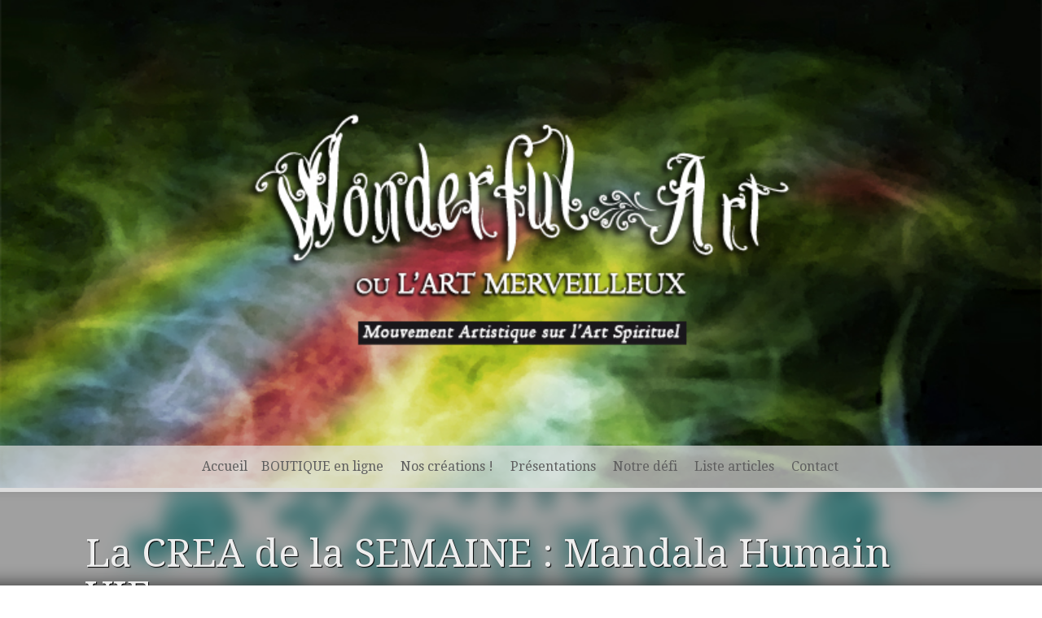

--- FILE ---
content_type: text/html; charset=UTF-8
request_url: http://www.wonderful-art.fr/la-crea-de-la-semaine-mandala-humain-vie/
body_size: 11657
content:
<!DOCTYPE html>
<html lang="fr-FR"
 xmlns:og="http://opengraphprotocol.org/schema/"
 xmlns:fb="http://www.facebook.com/2008/fbml">
<head>
<meta charset="UTF-8">
<meta name="viewport" content="width=device-width, initial-scale=1">
<link rel="profile" href="http://gmpg.org/xfn/11">
<link rel="pingback" href="http://www.wonderful-art.fr/xmlrpc.php">

<title>La CREA de la SEMAINE : Mandala Humain VIE | Wonderful Art ou l&#039;Art Merveilleux</title>

<!-- All in One SEO Pack 2.12 by Michael Torbert of Semper Fi Web Design[350,447] -->
<meta name="description"  content="Mandala créé à partir d&#039;imagerie médicale, un travail intime sur le thème de la création et la naissance de la vie." />

<link rel="canonical" href="http://www.wonderful-art.fr/la-crea-de-la-semaine-mandala-humain-vie/" />
<!-- /all in one seo pack -->
<link rel='dns-prefetch' href='//fonts.googleapis.com' />
<link rel='dns-prefetch' href='//s.w.org' />
<link rel="alternate" type="application/rss+xml" title="Wonderful Art ou l&#039;Art Merveilleux &raquo; Flux" href="http://www.wonderful-art.fr/feed/" />
<link rel="alternate" type="application/rss+xml" title="Wonderful Art ou l&#039;Art Merveilleux &raquo; Flux des commentaires" href="http://www.wonderful-art.fr/comments/feed/" />
<link rel="alternate" type="application/rss+xml" title="Wonderful Art ou l&#039;Art Merveilleux &raquo; La CREA de la SEMAINE : Mandala Humain VIE Flux des commentaires" href="http://www.wonderful-art.fr/la-crea-de-la-semaine-mandala-humain-vie/feed/" />
		<script type="text/javascript">
			window._wpemojiSettings = {"baseUrl":"https:\/\/s.w.org\/images\/core\/emoji\/2.2.1\/72x72\/","ext":".png","svgUrl":"https:\/\/s.w.org\/images\/core\/emoji\/2.2.1\/svg\/","svgExt":".svg","source":{"concatemoji":"http:\/\/www.wonderful-art.fr\/wp-includes\/js\/wp-emoji-release.min.js?ver=4.7.31"}};
			!function(t,a,e){var r,n,i,o=a.createElement("canvas"),l=o.getContext&&o.getContext("2d");function c(t){var e=a.createElement("script");e.src=t,e.defer=e.type="text/javascript",a.getElementsByTagName("head")[0].appendChild(e)}for(i=Array("flag","emoji4"),e.supports={everything:!0,everythingExceptFlag:!0},n=0;n<i.length;n++)e.supports[i[n]]=function(t){var e,a=String.fromCharCode;if(!l||!l.fillText)return!1;switch(l.clearRect(0,0,o.width,o.height),l.textBaseline="top",l.font="600 32px Arial",t){case"flag":return(l.fillText(a(55356,56826,55356,56819),0,0),o.toDataURL().length<3e3)?!1:(l.clearRect(0,0,o.width,o.height),l.fillText(a(55356,57331,65039,8205,55356,57096),0,0),e=o.toDataURL(),l.clearRect(0,0,o.width,o.height),l.fillText(a(55356,57331,55356,57096),0,0),e!==o.toDataURL());case"emoji4":return l.fillText(a(55357,56425,55356,57341,8205,55357,56507),0,0),e=o.toDataURL(),l.clearRect(0,0,o.width,o.height),l.fillText(a(55357,56425,55356,57341,55357,56507),0,0),e!==o.toDataURL()}return!1}(i[n]),e.supports.everything=e.supports.everything&&e.supports[i[n]],"flag"!==i[n]&&(e.supports.everythingExceptFlag=e.supports.everythingExceptFlag&&e.supports[i[n]]);e.supports.everythingExceptFlag=e.supports.everythingExceptFlag&&!e.supports.flag,e.DOMReady=!1,e.readyCallback=function(){e.DOMReady=!0},e.supports.everything||(r=function(){e.readyCallback()},a.addEventListener?(a.addEventListener("DOMContentLoaded",r,!1),t.addEventListener("load",r,!1)):(t.attachEvent("onload",r),a.attachEvent("onreadystatechange",function(){"complete"===a.readyState&&e.readyCallback()})),(r=e.source||{}).concatemoji?c(r.concatemoji):r.wpemoji&&r.twemoji&&(c(r.twemoji),c(r.wpemoji)))}(window,document,window._wpemojiSettings);
		</script>
		<style type="text/css">
img.wp-smiley,
img.emoji {
	display: inline !important;
	border: none !important;
	box-shadow: none !important;
	height: 1em !important;
	width: 1em !important;
	margin: 0 .07em !important;
	vertical-align: -0.1em !important;
	background: none !important;
	padding: 0 !important;
}
</style>
<link rel='stylesheet' id='cptch_stylesheet-css'  href='http://www.wonderful-art.fr/wp-content/plugins/captcha/css/front_end_style.css?ver=4.4.5' type='text/css' media='all' />
<link rel='stylesheet' id='dashicons-css'  href='http://www.wonderful-art.fr/wp-includes/css/dashicons.min.css?ver=4.7.31' type='text/css' media='all' />
<link rel='stylesheet' id='cptch_desktop_style-css'  href='http://www.wonderful-art.fr/wp-content/plugins/captcha/css/desktop_style.css?ver=4.4.5' type='text/css' media='all' />
<link rel='stylesheet' id='freak-style-css'  href='http://www.wonderful-art.fr/wp-content/themes/freak/style.css?ver=4.7.31' type='text/css' media='all' />
<link rel='stylesheet' id='freak-title-font-css'  href='//fonts.googleapis.com/css?family=Droid+Serif%3A100%2C300%2C400%2C700&#038;ver=4.7.31' type='text/css' media='all' />
<link rel='stylesheet' id='freak-body-font-css'  href='//fonts.googleapis.com/css?family=Noto+Sans%3A100%2C300%2C400%2C700&#038;ver=4.7.31' type='text/css' media='all' />
<link rel='stylesheet' id='freak-fontawesome-style-css'  href='http://www.wonderful-art.fr/wp-content/themes/freak/assets/font-awesome/css/font-awesome.min.css?ver=4.7.31' type='text/css' media='all' />
<link rel='stylesheet' id='freak-nivo-style-css'  href='http://www.wonderful-art.fr/wp-content/themes/freak/assets/css/nivo-slider.css?ver=4.7.31' type='text/css' media='all' />
<link rel='stylesheet' id='freak-nivo-skin-style-css'  href='http://www.wonderful-art.fr/wp-content/themes/freak/assets/css/nivo-default/default.css?ver=4.7.31' type='text/css' media='all' />
<link rel='stylesheet' id='freak-bootstrap-style-css'  href='http://www.wonderful-art.fr/wp-content/themes/freak/assets/bootstrap/css/bootstrap.min.css?ver=4.7.31' type='text/css' media='all' />
<link rel='stylesheet' id='freak-hover-style-css'  href='http://www.wonderful-art.fr/wp-content/themes/freak/assets/css/hover.min.css?ver=4.7.31' type='text/css' media='all' />
<link rel='stylesheet' id='freak-slicknav-css'  href='http://www.wonderful-art.fr/wp-content/themes/freak/assets/css/slicknav.css?ver=4.7.31' type='text/css' media='all' />
<link rel='stylesheet' id='freak-fleximage-style-css'  href='http://www.wonderful-art.fr/wp-content/themes/freak/assets/css/jquery.flex-images.css?ver=4.7.31' type='text/css' media='all' />
<link rel='stylesheet' id='freak-main-theme-style-css'  href='http://www.wonderful-art.fr/wp-content/themes/freak/assets/css/main.css?ver=4.7.31' type='text/css' media='all' />
<script type='text/javascript' src='http://www.wonderful-art.fr/wp-includes/js/jquery/jquery.js?ver=1.12.4'></script>
<script type='text/javascript' src='http://www.wonderful-art.fr/wp-includes/js/jquery/jquery-migrate.min.js?ver=1.4.1'></script>
<script type='text/javascript' src='http://www.wonderful-art.fr/wp-content/themes/freak/js/external.js?ver=4.7.31'></script>
<script type='text/javascript' src='http://www.wonderful-art.fr/wp-content/plugins/google-analyticator/external-tracking.min.js?ver=6.5.4'></script>
<link rel='https://api.w.org/' href='http://www.wonderful-art.fr/wp-json/' />
<link rel="EditURI" type="application/rsd+xml" title="RSD" href="http://www.wonderful-art.fr/xmlrpc.php?rsd" />
<link rel="wlwmanifest" type="application/wlwmanifest+xml" href="http://www.wonderful-art.fr/wp-includes/wlwmanifest.xml" /> 
<link rel='prev' title='Manue et Hélène_Exposition Wonderful Art : MIROIR _ 17/18/19 Octobre' href='http://www.wonderful-art.fr/exposition-wonderful-art-miroir-_-171819-octobre-2014/' />
<link rel='next' title='La CREA de la SEMAINE : DELTA, estampes en tirages limitées!' href='http://www.wonderful-art.fr/la-crea-de-la-semaine-delta-estampes-en-tirages-limitees/' />
<meta name="generator" content="WordPress 4.7.31" />
<link rel='shortlink' href='http://www.wonderful-art.fr/?p=9379' />
<link rel="alternate" type="application/json+oembed" href="http://www.wonderful-art.fr/wp-json/oembed/1.0/embed?url=http%3A%2F%2Fwww.wonderful-art.fr%2Fla-crea-de-la-semaine-mandala-humain-vie%2F" />
<link rel="alternate" type="text/xml+oembed" href="http://www.wonderful-art.fr/wp-json/oembed/1.0/embed?url=http%3A%2F%2Fwww.wonderful-art.fr%2Fla-crea-de-la-semaine-mandala-humain-vie%2F&#038;format=xml" />
<script type='text/javascript' src='http://www.wonderful-art.fr/wp-includes/js/tw-sack.min.js?ver=1.6.1'></script>
	<script type="text/javascript">
	// ajax_login_widget settings
	var alw_timeout = 0;
	var alw_redirectOnLogin = '';

	// constants
	var alw_base_uri = 'http://www.wonderful-art.fr';
	var alw_success = '1';
	var alw_failure = '0';

	</script>
	<script type="text/javascript" src="http://www.wonderful-art.fr/wp-content/plugins/ajax-login-widget/ajax_login_widget.js"></script>
<meta property="og:site_name" content="Wonderful Art ou l&amp;#039;Art Merveilleux" />
<meta property="og:title" content="La CREA de la SEMAINE : Mandala Humain VIE" />
<meta property="og:url" content="http://www.wonderful-art.fr/la-crea-de-la-semaine-mandala-humain-vie/" />
<meta property="og:description" content="Sur le même thème - Related posts: La CREA de la SEMAINE : les mandalas humains La CREA de la SEMAINE : Mandala Humain HARMONIE La CREA de la SEMAINE : mandala humain SPIRIT La CREA de la SEMAINE : Mandala Humain VISION La CREA de la SEMAINE : Mandala Humain MYSTIQUE" />
<meta property="og:type" content="article" />
<style data-context="foundation-flickity-css">/*! Flickity v2.0.2
http://flickity.metafizzy.co
---------------------------------------------- */.flickity-enabled{position:relative}.flickity-enabled:focus{outline:0}.flickity-viewport{overflow:hidden;position:relative;height:100%}.flickity-slider{position:absolute;width:100%;height:100%}.flickity-enabled.is-draggable{-webkit-tap-highlight-color:transparent;tap-highlight-color:transparent;-webkit-user-select:none;-moz-user-select:none;-ms-user-select:none;user-select:none}.flickity-enabled.is-draggable .flickity-viewport{cursor:move;cursor:-webkit-grab;cursor:grab}.flickity-enabled.is-draggable .flickity-viewport.is-pointer-down{cursor:-webkit-grabbing;cursor:grabbing}.flickity-prev-next-button{position:absolute;top:50%;width:44px;height:44px;border:none;border-radius:50%;background:#fff;background:hsla(0,0%,100%,.75);cursor:pointer;-webkit-transform:translateY(-50%);transform:translateY(-50%)}.flickity-prev-next-button:hover{background:#fff}.flickity-prev-next-button:focus{outline:0;box-shadow:0 0 0 5px #09f}.flickity-prev-next-button:active{opacity:.6}.flickity-prev-next-button.previous{left:10px}.flickity-prev-next-button.next{right:10px}.flickity-rtl .flickity-prev-next-button.previous{left:auto;right:10px}.flickity-rtl .flickity-prev-next-button.next{right:auto;left:10px}.flickity-prev-next-button:disabled{opacity:.3;cursor:auto}.flickity-prev-next-button svg{position:absolute;left:20%;top:20%;width:60%;height:60%}.flickity-prev-next-button .arrow{fill:#333}.flickity-page-dots{position:absolute;width:100%;bottom:-25px;padding:0;margin:0;list-style:none;text-align:center;line-height:1}.flickity-rtl .flickity-page-dots{direction:rtl}.flickity-page-dots .dot{display:inline-block;width:10px;height:10px;margin:0 8px;background:#333;border-radius:50%;opacity:.25;cursor:pointer}.flickity-page-dots .dot.is-selected{opacity:1}</style><style data-context="foundation-slideout-css">.slideout-menu{position:fixed;left:0;top:0;bottom:0;right:auto;z-index:0;width:256px;overflow-y:auto;-webkit-overflow-scrolling:touch;display:none}.slideout-menu.pushit-right{left:auto;right:0}.slideout-panel{position:relative;z-index:1;will-change:transform}.slideout-open,.slideout-open .slideout-panel,.slideout-open body{overflow:hidden}.slideout-open .slideout-menu{display:block}.pushit{display:none}</style><style id='custom-css-mods'>#masthead .site-branding #text-title-desc { display: none; }#masthead #site-logo img { transform-origin: left; }.title-font, h1, h2, .section-title, #top-menu ul li a, #static-bar ul li a { font-family: Droid Serif; }body { font-family: Noto Sans; }#masthead h2.site-description { color: #c4c4c4; }#masthead { background-attachment: scroll;}</style>	<style>
	#masthead {
			background-image: url(http://www.wonderful-art.fr/wp-content/uploads/2015/06/city-ok.jpg);
			background-size: cover;
			background-position-x: center;
			background-repeat: no-repeat;
		}
	</style>	
	
<!-- Jetpack Open Graph Tags -->
<meta property="og:type" content="article" />
<meta property="og:title" content="La CREA de la SEMAINE : Mandala Humain VIE" />
<meta property="og:url" content="http://www.wonderful-art.fr/la-crea-de-la-semaine-mandala-humain-vie/" />
<meta property="og:description" content="Hélène vous présente son Mandala Humain “Vie” Un hors série, limité, sur fond blanc." />
<meta property="article:published_time" content="2014-10-31T11:42:36+00:00" />
<meta property="article:modified_time" content="2016-04-18T17:50:16+00:00" />
<meta property="og:site_name" content="Wonderful Art ou l&#039;Art Merveilleux" />
<meta property="og:image" content="http://www.wonderful-art.fr/wp-content/uploads/2014/10/HlneGoddyn_estampeVIE_Digigraphie21.jpg" />
<meta property="og:image:width" content="472" />
<meta property="og:image:height" content="472" />
<meta property="og:locale" content="fr_FR" />
<meta name="twitter:text:title" content="La CREA de la SEMAINE : Mandala Humain VIE" />
<meta name="twitter:image" content="http://www.wonderful-art.fr/wp-content/uploads/2014/10/HlneGoddyn_estampeVIE_Digigraphie21.jpg?w=640" />
<meta name="twitter:card" content="summary_large_image" />
<!-- Google Analytics Tracking by Google Analyticator 6.5.4: http://www.videousermanuals.com/google-analyticator/ -->
<script type="text/javascript">
    var analyticsFileTypes = [''];
    var analyticsSnippet = 'enabled';
    var analyticsEventTracking = 'enabled';
</script>
<script type="text/javascript">
	var _gaq = _gaq || [];
  
	_gaq.push(['_setAccount', 'UA-2981383-2']);
    _gaq.push(['_addDevId', 'i9k95']); // Google Analyticator App ID with Google
	_gaq.push(['_trackPageview']);

	(function() {
		var ga = document.createElement('script'); ga.type = 'text/javascript'; ga.async = true;
		                ga.src = ('https:' == document.location.protocol ? 'https://ssl' : 'http://www') + '.google-analytics.com/ga.js';
		                var s = document.getElementsByTagName('script')[0]; s.parentNode.insertBefore(ga, s);
	})();
</script>
<style>.ios7.web-app-mode.has-fixed header{ background-color: rgba(45,53,63,.88);}</style></head>

<body class="post-template-default single single-post postid-9379 single-format-standard group-blog">


<nav id="mobile-static-menu">
	<div class="menu"><ul>
<li ><a href="http://www.wonderful-art.fr/">Accueil</a></li><li class="page_item page-item-14712"><a href="http://www.wonderful-art.fr/boutique-en-ligne/">BOUTIQUE en ligne</a></li>
<li class="page_item page-item-675"><a href="http://www.wonderful-art.fr/decouvrez-nos-creations/">Nos créations !</a></li>
<li class="page_item page-item-4"><a href="http://www.wonderful-art.fr/presentations/">Présentations</a></li>
<li class="page_item page-item-2"><a href="http://www.wonderful-art.fr/notre-defi/">Notre défi</a></li>
<li class="page_item page-item-8"><a href="http://www.wonderful-art.fr/plan-du-site/">Liste articles</a></li>
<li class="page_item page-item-3755"><a href="http://www.wonderful-art.fr/contactez-nous/">Contact</a></li>
</ul></div>
</nav>

	<button class="mobile-toggle-button"><i class="fa fa-bars"></i></button>
<div id="page" class="hfeed site">
	<a class="skip-link screen-reader-text" href="#content">Skip to content</a>
	<div id="jumbosearch">
		<span class="fa fa-remove closeicon"></span>
		<div class="form">
			<form role="search" method="get" class="search-form" action="http://www.wonderful-art.fr/">
				<label>
					<span class="screen-reader-text">Rechercher&nbsp;:</span>
					<input type="search" class="search-field" placeholder="Recherche&hellip;" value="" name="s" />
				</label>
				<input type="submit" class="search-submit" value="Rechercher" />
			</form>		</div>
	</div>	
	
	
		<div id="static-bar">
		<div id="static-logo">
								<h1 class="site-title title-font"><a href="http://www.wonderful-art.fr/" rel="home">Wonderful Art ou l&#039;Art Merveilleux</a></h1>
					</div>
		
		
		<div id="static-menu">
			<div class="menu"><ul>
<li ><a href="http://www.wonderful-art.fr/">Accueil</a></li><li class="page_item page-item-14712"><a href="http://www.wonderful-art.fr/boutique-en-ligne/">BOUTIQUE en ligne</a></li>
<li class="page_item page-item-675"><a href="http://www.wonderful-art.fr/decouvrez-nos-creations/">Nos créations !</a></li>
<li class="page_item page-item-4"><a href="http://www.wonderful-art.fr/presentations/">Présentations</a></li>
<li class="page_item page-item-2"><a href="http://www.wonderful-art.fr/notre-defi/">Notre défi</a></li>
<li class="page_item page-item-8"><a href="http://www.wonderful-art.fr/plan-du-site/">Liste articles</a></li>
<li class="page_item page-item-3755"><a href="http://www.wonderful-art.fr/contactez-nous/">Contact</a></li>
</ul></div>
		</div>
		
		<a id="searchicon" >
			<i class="fa fa-search"></i>
		</a>
	</div>
	

	<header id="masthead" class="site-header header-large search-disabled" role="banner" >
		<div class="layer">
			<div class="container">
			
				<div class="site-branding col-md-12">
										<div id="text-title-desc">
					<h1 class="site-title title-font"><a href="http://www.wonderful-art.fr/" rel="home">Wonderful Art ou l&#039;Art Merveilleux</a></h1>
					<h2 class="site-description">Mouvement artistique sur l&#039;art spirituel</h2>
					</div>
				</div>	
				
				<div class="social-icons col-md-12">
						 
				</div>
				
					
			</div>	<!--container-->
			
			<div id="top-bar">
				<div class="container">
					<nav id="top-menu">
						<div class="menu"><ul>
<li ><a href="http://www.wonderful-art.fr/">Accueil</a></li><li class="page_item page-item-14712"><a href="http://www.wonderful-art.fr/boutique-en-ligne/">BOUTIQUE en ligne</a></li>
<li class="page_item page-item-675"><a href="http://www.wonderful-art.fr/decouvrez-nos-creations/">Nos créations !</a></li>
<li class="page_item page-item-4"><a href="http://www.wonderful-art.fr/presentations/">Présentations</a></li>
<li class="page_item page-item-2"><a href="http://www.wonderful-art.fr/notre-defi/">Notre défi</a></li>
<li class="page_item page-item-8"><a href="http://www.wonderful-art.fr/plan-du-site/">Liste articles</a></li>
<li class="page_item page-item-3755"><a href="http://www.wonderful-art.fr/contactez-nous/">Contact</a></li>
</ul></div>
					</nav>
				</div>
			</div>
		</div>	
	</header><!-- #masthead -->
	
	
		   		
	<div class="mega-container" >
			
		<div id="content" class="site-content container">	</div></div><!--.mega-container-->
	
	<header class="entry-header freak-single-entry-header">
	<div class="entry-header-bg" style="background-image:url(http://www.wonderful-art.fr/wp-content/uploads/2014/10/HlneGoddyn_estampeVIE_Digigraphie21.jpg)"></div>
	<div class="layer">
		<div class="container">
			<h1 class="entry-title">La CREA de la SEMAINE : Mandala Humain VIE</h1>			
			
			<div class="entry-meta">
							<span class="posted-on">Posted on <a href="http://www.wonderful-art.fr/la-crea-de-la-semaine-mandala-humain-vie/" rel="bookmark"><time class="entry-date published" datetime="2014-10-31T13:42:36+00:00">31 octobre 2014</time><time class="updated" datetime="2016-04-18T19:50:16+00:00">18 avril 2016</time></a></span><span class="byline"> by <span class="author vcard"><a class="url fn n" href="http://www.wonderful-art.fr/author/helene/">Helene</a></span></span>				
			</div><!-- .entry-meta -->
		</div>
	</div>	
	</header><!-- .entry-header -->
	<div class="mega-container content">
		<div class="container content">
	<div id="primary-mono" class="content-area col-md-9">
		<main id="main" class="site-main" role="main">

		
			
<article id="post-9379" class="post-9379 post type-post status-publish format-standard has-post-thumbnail hentry category-la-crea-de-la-semaine-experimentations-et-creations">

	<div id="featured-image">
			<img width="472" height="472" src="http://www.wonderful-art.fr/wp-content/uploads/2014/10/HlneGoddyn_estampeVIE_Digigraphie21.jpg" class="attachment-full size-full wp-post-image" alt="" srcset="http://www.wonderful-art.fr/wp-content/uploads/2014/10/HlneGoddyn_estampeVIE_Digigraphie21.jpg 472w, http://www.wonderful-art.fr/wp-content/uploads/2014/10/HlneGoddyn_estampeVIE_Digigraphie21-150x150.jpg 150w, http://www.wonderful-art.fr/wp-content/uploads/2014/10/HlneGoddyn_estampeVIE_Digigraphie21-300x300.jpg 300w" sizes="(max-width: 472px) 100vw, 472px" />		</div>
			
			
	<div class="entry-content">
		
<!-- Facebook Like Button v1.9.6 BEGIN [http://blog.bottomlessinc.com] -->
<iframe src="http://www.facebook.com/plugins/like.php?href=http%3A%2F%2Fwww.wonderful-art.fr%2Fla-crea-de-la-semaine-mandala-humain-vie%2F&amp;layout=standard&amp;show_faces=false&amp;width=450&amp;action=like&amp;colorscheme=light" scrolling="no" frameborder="0" allowTransparency="true" style="border:none; overflow:hidden; width:450px; height: 30px; align: left; margin: 2px 0px 2px 0px"></iframe>
<!-- Facebook Like Button END -->
<p><strong><span style="color: #0080c0;">Hélène vous présente son Mandala Humain “Vie”</span></strong></p>
<p><a href="http://www.wonderful-art.fr/wp-content/uploads/2014/10/HlneGoddyn_estampeVIE_Digigraphie2.jpg"><img style="display: inline; border: 0px;" title="la creation de la vie_mandala sur la vie_mandala sur la creation_mandala humain_Hélène-Goddyn_estampe-VIE_Digigraphie_wonderful art_art et médecine_art et imagerie médicale" src="http://www.wonderful-art.fr/wp-content/uploads/2014/10/HlneGoddyn_estampeVIE_Digigraphie2_thumb.jpg" alt="la creation de la vie_mandala sur la vie_mandala sur la creation_mandala humain_Hélène-Goddyn_estampe-VIE_Digigraphie_wonderful art_art et médecine_art et imagerie médicale" width="387" height="176" border="0" /></a></p>
<p><strong><span style="color: #0080c0;">Un hors série, limité, sur fond blanc.</span></strong></p>
<p><span id="more-9379"></span></p>
<h2>”VIE”</h2>
<p>&nbsp;</p>
<p><a href="http://www.wonderful-art.fr/wp-content/uploads/2014/10/HlneGoddyn_estampeVIE_Digigraphie21.jpg"><img style="display: inline; border: 0px;" title="la creation de la vie_mandala sur la vie_mandala sur la creation_mandala humain_Hélène-Goddyn_estampe-VIE_Digigraphie_wonderful art_art et médecine_art et imagerie médicale_creation des bebes_foetus" src="http://www.wonderful-art.fr/wp-content/uploads/2014/10/HlneGoddyn_estampeVIE_Digigraphie2_thumb1.jpg" alt="la creation de la vie_mandala sur la vie_mandala sur la creation_mandala humain_Hélène-Goddyn_estampe-VIE_Digigraphie_wonderful art_art et médecine_art et imagerie médicale_creation des bebes_foetus" width="387" height="387" border="0" /></a></p>
<p><a href="http://www.wonderful-art.fr/wp-content/uploads/2014/10/HlneGoddyn_estampeVIE_zoom.jpg"><img style="display: inline; border: 0px;" title="la creation de la vie_mandala sur la vie_mandala sur la creation_mandala humain_Hélène-Goddyn_estampe-VIE_Digigraphie_wonderful art_art et médecine_art et imagerie médicale_creation des bebes_foetus" src="http://www.wonderful-art.fr/wp-content/uploads/2014/10/HlneGoddyn_estampeVIE_zoom_thumb.jpg" alt="la creation de la vie_mandala sur la vie_mandala sur la creation_mandala humain_Hélène-Goddyn_estampe-VIE_Digigraphie_wonderful art_art et médecine_art et imagerie médicale_creation des bebes_foetus" width="390" height="583" border="0" /></a></p>
<p>J’ai souhaité retravailler ce thème de la création et de la naissance de la vie, en ajoutant notamment l’acte d’amour, au centre, à l’origine de la création.</p>
<p>Ce tableau est vendu sous forme d’estampe, réalisé sur fond blanc cette fois-ci pour créer un hors série.<br />
Un gros travail technique a été effectué sur les échographies originales qui sont à la base sur fond noir.</p>
<p><a href="http://www.wonderful-art.fr/wp-content/uploads/2014/10/23x23_laviepourimpressionsuperzoom.jpg"><img style="display: inline; border: 0px;" title="la creation de la vie_mandala sur la vie_mandala sur la creation_mandala humain_Hélène-Goddyn_estampe-VIE_Digigraphie_wonderful art_art et médecine_art et imagerie médicale_creation des bebes_foetus" src="http://www.wonderful-art.fr/wp-content/uploads/2014/10/23x23_laviepourimpressionsuperzoom_thumb.jpg" alt="la creation de la vie_mandala sur la vie_mandala sur la creation_mandala humain_Hélène-Goddyn_estampe-VIE_Digigraphie_wonderful art_art et médecine_art et imagerie médicale_creation des bebes_foetus" width="384" height="1829" border="0" /></a></p>
<p>Cette estampe, tirée en 30 exemplaires par un laboratoire certifié, est numérotée, signée et datée par l&rsquo;artiste.</p>
<p>Technique : impression artistique digigraphique sur papier hahnemuhle photo rag 188g _ non encadrée format 23 x 23 cm.</p>
<p>Format encadré 25 x 25 cm :</p>
<p><a href="http://www.wonderful-art.fr/wp-content/uploads/2014/10/HlneGoddyn_estampeVIE_Digigraphie.jpg"><img style="display: inline; border: 0px;" title="la creation de la vie_mandala sur la vie_mandala sur la creation_mandala humain_Hélène-Goddyn_estampe-VIE_Digigraphie_wonderful art_art et médecine_art et imagerie médicale_creation des bebes_foetus" src="http://www.wonderful-art.fr/wp-content/uploads/2014/10/HlneGoddyn_estampeVIE_Digigraphie_thumb.jpg" alt="la creation de la vie_mandala sur la vie_mandala sur la creation_mandala humain_Hélène-Goddyn_estampe-VIE_Digigraphie_wonderful art_art et médecine_art et imagerie médicale_creation des bebes_foetus" width="390" height="353" border="0" /></a></p>
<p>Ce format plus petit apporte une intimité supplémentaire à l’œuvre.<br />
L’encadrement en caisse américaine amène une profondeur avec son cadre de 4 cm d’épaisseur.</p>
<p><a href="http://www.wonderful-art.fr/wp-content/uploads/2014/10/vieendadree.jpg"><img style="display: inline; border: 0px;" title="la creation de la vie_mandala sur la vie_mandala sur la creation_mandala humain_Hélène-Goddyn_estampe-VIE_Digigraphie_wonderful art_art et médecine_art et imagerie médicale_creation des bebes_foetus" src="http://www.wonderful-art.fr/wp-content/uploads/2014/10/vieendadree_thumb.jpg" alt="la creation de la vie_mandala sur la vie_mandala sur la creation_mandala humain_Hélène-Goddyn_estampe-VIE_Digigraphie_wonderful art_art et médecine_art et imagerie médicale_creation des bebes_foetus" width="394" height="321" border="0" /></a></p>
<p><strong>A l’approche des fêtes, cette œuvre qui nous représente tous, se veut accessible tant par sa taille que par son prix.</strong></p>
<p><strong>Hélène.</strong></p>
<p><strong>Pour voir le reste de la collection :<a href="https://helenegoddyn.com/portfolio/" target="_blank"> cliquez ici</a></strong></p>

<!-- Facebook Like Button v1.9.6 BEGIN [http://blog.bottomlessinc.com] -->
<iframe src="http://www.facebook.com/plugins/like.php?href=http%3A%2F%2Fwww.wonderful-art.fr%2Fla-crea-de-la-semaine-mandala-humain-vie%2F&amp;layout=standard&amp;show_faces=false&amp;width=450&amp;action=like&amp;colorscheme=light" scrolling="no" frameborder="0" allowTransparency="true" style="border:none; overflow:hidden; width:450px; height: 30px; align: left; margin: 2px 0px 2px 0px"></iframe>
<!-- Facebook Like Button END -->
<div class='yarpp yarpp-related yarpp-related-website yarpp-template-list'>
<!-- YARPP List -->
<p>Sur le même thème - Related posts:</p><ol>
<li><a href="http://www.wonderful-art.fr/la-crea-de-la-semaine-les-mandalas-humains/" rel="bookmark" title="La CREA de la SEMAINE : les mandalas humains">La CREA de la SEMAINE : les mandalas humains </a></li>
<li><a href="http://www.wonderful-art.fr/la-crea-de-la-semaine-mandala-harmonie/" rel="bookmark" title="La CREA de la SEMAINE : Mandala Humain HARMONIE">La CREA de la SEMAINE : Mandala Humain HARMONIE </a></li>
<li><a href="http://www.wonderful-art.fr/la-crea-de-la-semaine-mandala-humain-spirit/" rel="bookmark" title="La CREA de la SEMAINE : mandala humain SPIRIT">La CREA de la SEMAINE : mandala humain SPIRIT </a></li>
<li><a href="http://www.wonderful-art.fr/la-crea-de-la-semaine-mandala-humain-vision/" rel="bookmark" title="La CREA de la SEMAINE : Mandala Humain VISION">La CREA de la SEMAINE : Mandala Humain VISION </a></li>
<li><a href="http://www.wonderful-art.fr/la-crea-de-la-semaine-mandala-humain-mystique/" rel="bookmark" title="La CREA de la SEMAINE : Mandala Humain MYSTIQUE">La CREA de la SEMAINE : Mandala Humain MYSTIQUE </a></li>
</ol>
</div>
			</div><!-- .entry-content -->

	<footer class="entry-footer">
		<span class="cat-links">Posted in <a href="http://www.wonderful-art.fr/category/la-crea-de-la-semaine-experimentations-et-creations/" rel="category tag">La CREA de la SEMAINE : expérimentations et créations</a></span>	</footer><!-- .entry-footer -->
</article><!-- #post-## -->

			
			
<div id="comments" class="comments-area">

	
	
	
		<div id="respond" class="comment-respond">
		<h3 id="reply-title" class="comment-reply-title">Laisser un commentaire <small><a rel="nofollow" id="cancel-comment-reply-link" href="/la-crea-de-la-semaine-mandala-humain-vie/#respond" style="display:none;">Annuler la réponse.</a></small></h3>			<form action="http://www.wonderful-art.fr/wp-comments-post.php" method="post" id="commentform" class="comment-form" novalidate>
				<p class="comment-notes"><span id="email-notes">Votre adresse de messagerie ne sera pas publiée.</span> Les champs obligatoires sont indiqués avec <span class="required">*</span></p><p class="comment-form-comment"><label for="comment">Commentaire</label> <textarea id="comment" name="comment" cols="45" rows="8" maxlength="65525" aria-required="true" required="required"></textarea></p><p style="clear: both;" class="subscribe-to-comments">
			<input type="checkbox" name="subscribe" id="subscribe" value="subscribe" style="width: auto;" />
			<label for="subscribe">Notify me of followup comments via e-mail</label>
			</p><p class="comment-form-author"><label for="author">Nom <span class="required">*</span></label> <input id="author" name="author" type="text" value="" size="30" maxlength="245" aria-required='true' required='required' /></p>
<p class="comment-form-email"><label for="email">Adresse de messagerie <span class="required">*</span></label> <input id="email" name="email" type="email" value="" size="30" maxlength="100" aria-describedby="email-notes" aria-required='true' required='required' /></p>
<p class="comment-form-url"><label for="url">Site web</label> <input id="url" name="url" type="url" value="" size="30" maxlength="200" /></p>
<p class="cptch_block"><span class="cptch_wrap cptch_math_actions">
				<label class="cptch_label" for="cptch_input_67"><span class="cptch_span"><input id="cptch_input_67" class="cptch_input cptch_wp_comments" type="text" autocomplete="off" name="cptch_number" value="" maxlength="2" size="2" aria-required="true" required="required" style="margin-bottom:0;display:inline;font-size: 12px;width: 40px;" /></span>
					<span class="cptch_span">&nbsp;&times;&nbsp;</span>
					<span class="cptch_span">9</span>
					<span class="cptch_span">&nbsp;=&nbsp;</span>
					<span class="cptch_span">81</span>
					<input type="hidden" name="cptch_result" value="7kc=" /><input type="hidden" name="cptch_time" value="1768827139" />
					<input type="hidden" name="cptch_form" value="wp_comments" />
				</label><span class="cptch_reload_button_wrap hide-if-no-js">
					<noscript>
						<style type="text/css">
							.hide-if-no-js {
								display: none !important;
							}
						</style>
					</noscript>
					<span class="cptch_reload_button dashicons dashicons-update"></span>
				</span></span></p><p class="form-submit"><input name="submit" type="submit" id="submit" class="submit" value="Laisser un commentaire" /> <input type='hidden' name='comment_post_ID' value='9379' id='comment_post_ID' />
<input type='hidden' name='comment_parent' id='comment_parent' value='0' />
</p><p style="display: none;"><input type="hidden" id="akismet_comment_nonce" name="akismet_comment_nonce" value="c7160484af" /></p><p style="display: none;"><input type="hidden" id="ak_js" name="ak_js" value="215"/></p>			</form>
			</div><!-- #respond -->
	<p class="akismet_comment_form_privacy_notice">Ce site utilise Akismet pour réduire les indésirables. <a href="https://akismet.com/privacy/" target="_blank" rel="nofollow noopener">En savoir plus sur comment les données de vos commentaires sont utilisées</a>.</p>
</div><!-- #comments -->

		
		</main><!-- #main -->
	</div><!-- #primary -->

<div id="secondary" class="widget-area col-md-3" role="complementary">
			<aside id="recent-posts-4" class="widget widget_recent_entries">		<h1 class="widget-title title-font">Derniers articles</h1>		<ul>
					<li>
				<a href="http://www.wonderful-art.fr/2025_4-et-5-oct-_portes-ouvertes-des-ateliers-dartistes_expo-wonderful-art/">2025_4 et 5 oct._Portes Ouvertes des Ateliers d&rsquo;Artistes_Expo Wonderful Art</a>
						</li>
					<li>
				<a href="http://www.wonderful-art.fr/2025_galerie-septentrion_expo-en-cours_reportage/">2025_Galerie Septentrion_Expo en cours_Reportage</a>
						</li>
					<li>
				<a href="http://www.wonderful-art.fr/13-sept-au-20-octobre-2024_expo-personnelle_galerie-septentrion_marcq-en-baroeul/">2024_Expo personnelle_Galerie Septentrion_Marcq-en-Baroeul</a>
						</li>
					<li>
				<a href="http://www.wonderful-art.fr/2024_expo-solo_du-4-mai-au-30-juin_eglise-n-d-de-lourdes_marquette-lez-lille/">2024_Expo monographique_Films rétrospectifs_Eglise N.D de Lourdes_Marquette-Lez-Lille</a>
						</li>
					<li>
				<a href="http://www.wonderful-art.fr/2023_pop-up-art_salon-amenago_4-au-6-nov_lille/">2023_Retour en images du POP-UP ART du Salon Aménago_Lille</a>
						</li>
					<li>
				<a href="http://www.wonderful-art.fr/2023_reportage-photos-et-video_portes-ouvertes-des-ateliers-dartistes_expo-wonderful-art/">2023_Reportage photos et vidéo_Portes Ouvertes des Ateliers d’Artistes_Expo WONDERFUL ART</a>
						</li>
					<li>
				<a href="http://www.wonderful-art.fr/2023_galerie-septentrion-hors-les-murs-avec-les-sculptures_7-et-8-octobre_art-aux-caps/">2023_Galerie Septentrion hors les murs avec les sculptures_7 et 8 octobre_Art aux Caps</a>
						</li>
				</ul>
		</aside>		<aside id="archives-3" class="widget widget_archive"><h1 class="widget-title title-font">Consultez tous nos articles !</h1>		<label class="screen-reader-text" for="archives-dropdown-3">Consultez tous nos articles !</label>
		<select id="archives-dropdown-3" name="archive-dropdown" onchange='document.location.href=this.options[this.selectedIndex].value;'>
			
			<option value="">Sélectionner un mois</option>
				<option value='http://www.wonderful-art.fr/2025/09/'> septembre 2025 </option>
	<option value='http://www.wonderful-art.fr/2024/09/'> septembre 2024 </option>
	<option value='http://www.wonderful-art.fr/2024/03/'> mars 2024 </option>
	<option value='http://www.wonderful-art.fr/2023/10/'> octobre 2023 </option>
	<option value='http://www.wonderful-art.fr/2023/09/'> septembre 2023 </option>
	<option value='http://www.wonderful-art.fr/2023/08/'> août 2023 </option>
	<option value='http://www.wonderful-art.fr/2023/03/'> mars 2023 </option>
	<option value='http://www.wonderful-art.fr/2022/12/'> décembre 2022 </option>
	<option value='http://www.wonderful-art.fr/2022/11/'> novembre 2022 </option>
	<option value='http://www.wonderful-art.fr/2022/09/'> septembre 2022 </option>
	<option value='http://www.wonderful-art.fr/2022/07/'> juillet 2022 </option>
	<option value='http://www.wonderful-art.fr/2022/06/'> juin 2022 </option>
	<option value='http://www.wonderful-art.fr/2022/05/'> mai 2022 </option>
	<option value='http://www.wonderful-art.fr/2022/03/'> mars 2022 </option>
	<option value='http://www.wonderful-art.fr/2021/10/'> octobre 2021 </option>
	<option value='http://www.wonderful-art.fr/2021/09/'> septembre 2021 </option>
	<option value='http://www.wonderful-art.fr/2021/08/'> août 2021 </option>
	<option value='http://www.wonderful-art.fr/2021/05/'> mai 2021 </option>
	<option value='http://www.wonderful-art.fr/2021/04/'> avril 2021 </option>
	<option value='http://www.wonderful-art.fr/2021/03/'> mars 2021 </option>
	<option value='http://www.wonderful-art.fr/2020/08/'> août 2020 </option>
	<option value='http://www.wonderful-art.fr/2020/06/'> juin 2020 </option>
	<option value='http://www.wonderful-art.fr/2020/01/'> janvier 2020 </option>
	<option value='http://www.wonderful-art.fr/2019/12/'> décembre 2019 </option>
	<option value='http://www.wonderful-art.fr/2019/11/'> novembre 2019 </option>
	<option value='http://www.wonderful-art.fr/2019/09/'> septembre 2019 </option>
	<option value='http://www.wonderful-art.fr/2019/07/'> juillet 2019 </option>
	<option value='http://www.wonderful-art.fr/2019/06/'> juin 2019 </option>
	<option value='http://www.wonderful-art.fr/2019/05/'> mai 2019 </option>
	<option value='http://www.wonderful-art.fr/2019/04/'> avril 2019 </option>
	<option value='http://www.wonderful-art.fr/2019/03/'> mars 2019 </option>
	<option value='http://www.wonderful-art.fr/2019/02/'> février 2019 </option>
	<option value='http://www.wonderful-art.fr/2019/01/'> janvier 2019 </option>
	<option value='http://www.wonderful-art.fr/2018/12/'> décembre 2018 </option>
	<option value='http://www.wonderful-art.fr/2018/11/'> novembre 2018 </option>
	<option value='http://www.wonderful-art.fr/2018/10/'> octobre 2018 </option>
	<option value='http://www.wonderful-art.fr/2018/09/'> septembre 2018 </option>
	<option value='http://www.wonderful-art.fr/2018/06/'> juin 2018 </option>
	<option value='http://www.wonderful-art.fr/2018/05/'> mai 2018 </option>
	<option value='http://www.wonderful-art.fr/2018/04/'> avril 2018 </option>
	<option value='http://www.wonderful-art.fr/2018/03/'> mars 2018 </option>
	<option value='http://www.wonderful-art.fr/2018/02/'> février 2018 </option>
	<option value='http://www.wonderful-art.fr/2018/01/'> janvier 2018 </option>
	<option value='http://www.wonderful-art.fr/2017/12/'> décembre 2017 </option>
	<option value='http://www.wonderful-art.fr/2017/11/'> novembre 2017 </option>
	<option value='http://www.wonderful-art.fr/2017/10/'> octobre 2017 </option>
	<option value='http://www.wonderful-art.fr/2017/09/'> septembre 2017 </option>
	<option value='http://www.wonderful-art.fr/2017/07/'> juillet 2017 </option>
	<option value='http://www.wonderful-art.fr/2017/06/'> juin 2017 </option>
	<option value='http://www.wonderful-art.fr/2017/05/'> mai 2017 </option>
	<option value='http://www.wonderful-art.fr/2017/04/'> avril 2017 </option>
	<option value='http://www.wonderful-art.fr/2017/03/'> mars 2017 </option>
	<option value='http://www.wonderful-art.fr/2017/02/'> février 2017 </option>
	<option value='http://www.wonderful-art.fr/2017/01/'> janvier 2017 </option>
	<option value='http://www.wonderful-art.fr/2016/12/'> décembre 2016 </option>
	<option value='http://www.wonderful-art.fr/2016/11/'> novembre 2016 </option>
	<option value='http://www.wonderful-art.fr/2016/10/'> octobre 2016 </option>
	<option value='http://www.wonderful-art.fr/2016/09/'> septembre 2016 </option>
	<option value='http://www.wonderful-art.fr/2016/08/'> août 2016 </option>
	<option value='http://www.wonderful-art.fr/2016/07/'> juillet 2016 </option>
	<option value='http://www.wonderful-art.fr/2016/05/'> mai 2016 </option>
	<option value='http://www.wonderful-art.fr/2016/04/'> avril 2016 </option>
	<option value='http://www.wonderful-art.fr/2016/03/'> mars 2016 </option>
	<option value='http://www.wonderful-art.fr/2016/01/'> janvier 2016 </option>
	<option value='http://www.wonderful-art.fr/2015/12/'> décembre 2015 </option>
	<option value='http://www.wonderful-art.fr/2015/11/'> novembre 2015 </option>
	<option value='http://www.wonderful-art.fr/2015/10/'> octobre 2015 </option>
	<option value='http://www.wonderful-art.fr/2015/09/'> septembre 2015 </option>
	<option value='http://www.wonderful-art.fr/2015/07/'> juillet 2015 </option>
	<option value='http://www.wonderful-art.fr/2015/06/'> juin 2015 </option>
	<option value='http://www.wonderful-art.fr/2015/05/'> mai 2015 </option>
	<option value='http://www.wonderful-art.fr/2015/04/'> avril 2015 </option>
	<option value='http://www.wonderful-art.fr/2015/03/'> mars 2015 </option>
	<option value='http://www.wonderful-art.fr/2015/02/'> février 2015 </option>
	<option value='http://www.wonderful-art.fr/2015/01/'> janvier 2015 </option>
	<option value='http://www.wonderful-art.fr/2014/12/'> décembre 2014 </option>
	<option value='http://www.wonderful-art.fr/2014/11/'> novembre 2014 </option>
	<option value='http://www.wonderful-art.fr/2014/10/'> octobre 2014 </option>
	<option value='http://www.wonderful-art.fr/2014/09/'> septembre 2014 </option>
	<option value='http://www.wonderful-art.fr/2014/08/'> août 2014 </option>
	<option value='http://www.wonderful-art.fr/2014/07/'> juillet 2014 </option>
	<option value='http://www.wonderful-art.fr/2014/06/'> juin 2014 </option>
	<option value='http://www.wonderful-art.fr/2014/05/'> mai 2014 </option>
	<option value='http://www.wonderful-art.fr/2014/04/'> avril 2014 </option>
	<option value='http://www.wonderful-art.fr/2014/03/'> mars 2014 </option>
	<option value='http://www.wonderful-art.fr/2014/02/'> février 2014 </option>
	<option value='http://www.wonderful-art.fr/2014/01/'> janvier 2014 </option>
	<option value='http://www.wonderful-art.fr/2013/12/'> décembre 2013 </option>
	<option value='http://www.wonderful-art.fr/2013/11/'> novembre 2013 </option>
	<option value='http://www.wonderful-art.fr/2013/10/'> octobre 2013 </option>
	<option value='http://www.wonderful-art.fr/2013/09/'> septembre 2013 </option>
	<option value='http://www.wonderful-art.fr/2013/07/'> juillet 2013 </option>
	<option value='http://www.wonderful-art.fr/2013/06/'> juin 2013 </option>
	<option value='http://www.wonderful-art.fr/2013/05/'> mai 2013 </option>
	<option value='http://www.wonderful-art.fr/2013/04/'> avril 2013 </option>
	<option value='http://www.wonderful-art.fr/2013/03/'> mars 2013 </option>
	<option value='http://www.wonderful-art.fr/2013/02/'> février 2013 </option>
	<option value='http://www.wonderful-art.fr/2013/01/'> janvier 2013 </option>
	<option value='http://www.wonderful-art.fr/2012/12/'> décembre 2012 </option>
	<option value='http://www.wonderful-art.fr/2012/11/'> novembre 2012 </option>
	<option value='http://www.wonderful-art.fr/2012/10/'> octobre 2012 </option>
	<option value='http://www.wonderful-art.fr/2012/09/'> septembre 2012 </option>
	<option value='http://www.wonderful-art.fr/2012/07/'> juillet 2012 </option>
	<option value='http://www.wonderful-art.fr/2012/06/'> juin 2012 </option>
	<option value='http://www.wonderful-art.fr/2012/05/'> mai 2012 </option>
	<option value='http://www.wonderful-art.fr/2012/04/'> avril 2012 </option>
	<option value='http://www.wonderful-art.fr/2012/03/'> mars 2012 </option>
	<option value='http://www.wonderful-art.fr/2012/02/'> février 2012 </option>
	<option value='http://www.wonderful-art.fr/2012/01/'> janvier 2012 </option>
	<option value='http://www.wonderful-art.fr/2011/12/'> décembre 2011 </option>
	<option value='http://www.wonderful-art.fr/2011/11/'> novembre 2011 </option>
	<option value='http://www.wonderful-art.fr/2011/10/'> octobre 2011 </option>
	<option value='http://www.wonderful-art.fr/2011/09/'> septembre 2011 </option>
	<option value='http://www.wonderful-art.fr/2011/07/'> juillet 2011 </option>
	<option value='http://www.wonderful-art.fr/2011/06/'> juin 2011 </option>
	<option value='http://www.wonderful-art.fr/2011/05/'> mai 2011 </option>

		</select>
		</aside><aside id="get-recent-comments" class="widget widget_get_recent_comments"><h1 class="widget-title title-font">Vos 7 derniers commentaires</h1><div id="get_recent_comments_wrap"><ul>	<li><a href= </a><img src="http://www.gravatar.com/avatar.php?gravatar_id=db40483b47907ff968ec52b8226c0a79&amp;size=30&amp;rating=G" alt="" width="30" height="30" class="kjgrcGravatar" />  <a href="http://www.wonderful-art.fr/le-saviez-vous-le-tatouage-moderne-chez-les-catholiques-des-balkans-une-histoire-de-femme/#comment-67525" title="LE SAVIEZ-VOUS? Le tatouage moderne chez les catholiques des Balkans : une histoire de femme., 26 janvier 2012">Bob</a> : Que de mauvaise foi et de couardise dans votre pseudo analyse ! Les filles chrétiennes se faisaient tatouer pour...<a href="http://www.wonderful-art.fr/le-saviez-vous-le-tatouage-moderne-chez-les-catholiques-des-balkans-une-histoire-de-femme/#comment-67525" title="LE SAVIEZ-VOUS? Le tatouage moderne chez les catholiques des Balkans : une histoire de femme., 26 janvier 2012">&raquo;&raquo;&raquo;&raquo;&raquo;</a></li>
	<li><a href= </a><img src="http://www.gravatar.com/avatar.php?gravatar_id=07e218a20ff6b8286709636005032f02&amp;size=30&amp;rating=G" alt="" width="30" height="30" class="kjgrcGravatar" />  <a href="http://www.wonderful-art.fr/aloise-corbaz-un-autre-regard-sur-la-folie-un-autre-regard-sur-l-art-brut/#comment-67523" title="Aloïse Corbaz : un autre regard sur la folie, un autre regard sur l&rsquo;art brut, 3 juillet 2013">Leïla</a> : Bonjour, je ne pense pas que ce soit Aloïse Corbaz qui parle car la dame qui s&rsquo;exprime peint et Aloïse ne...<a href="http://www.wonderful-art.fr/aloise-corbaz-un-autre-regard-sur-la-folie-un-autre-regard-sur-l-art-brut/#comment-67523" title="Aloïse Corbaz : un autre regard sur la folie, un autre regard sur l&rsquo;art brut, 3 juillet 2013">&raquo;&raquo;&raquo;&raquo;&raquo;</a></li>
	<li><a href= </a><img src="http://www.gravatar.com/avatar.php?gravatar_id=800b122707aad15e48f10f20c9ab0b34&amp;size=30&amp;rating=G" alt="" width="30" height="30" class="kjgrcGravatar" />  <a href="http://www.wonderful-art.fr/le-saviez-vous-la-formule-secrete-de-l-harmonie-le-nombre-d-or/#comment-67520" title="LE SAVIEZ VOUS? La formule secrète de l&rsquo;harmonie ou le nombre d&rsquo;or, 5 octobre 2013">Ferrero Lesur</a> : Quel livre sans trop de mathématiques sur l histoire et les applications variées du nombre d or<a href="http://www.wonderful-art.fr/le-saviez-vous-la-formule-secrete-de-l-harmonie-le-nombre-d-or/#comment-67520" title="LE SAVIEZ VOUS? La formule secrète de l&rsquo;harmonie ou le nombre d&rsquo;or, 5 octobre 2013">&raquo;&raquo;&raquo;&raquo;&raquo;</a></li>
	<li><a href= </a><img src="http://www.gravatar.com/avatar.php?gravatar_id=cb315c4b482f3c0b571f42b458c9d813&amp;size=30&amp;rating=G" alt="" width="30" height="30" class="kjgrcGravatar" />  <a href="http://www.wonderful-art.fr/des-venus-paleolithiques-aux-nanas-de-niki-de-saint-phalle-2/#comment-67518" title="Des Vénus paléolithiques aux Nanas de Niki de Saint Phalle, 28 mai 2011">sol5</a> : Amusant ! L&rsquo;an dernier, pour les 100 ans de la Vénus de Lespugue, le musée de l&rsquo;Aurignacien (Aurignac,...<a href="http://www.wonderful-art.fr/des-venus-paleolithiques-aux-nanas-de-niki-de-saint-phalle-2/#comment-67518" title="Des Vénus paléolithiques aux Nanas de Niki de Saint Phalle, 28 mai 2011">&raquo;&raquo;&raquo;&raquo;&raquo;</a></li>
	<li><a href= </a><img src="http://www.gravatar.com/avatar.php?gravatar_id=a647adbe6158ac24bada499940c013b7&amp;size=30&amp;rating=G" alt="" width="30" height="30" class="kjgrcGravatar" />  <a href="http://www.wonderful-art.fr/les-aborigenes-d-australie-peignent-pour-faire-vivre-le-monde/#comment-67517" title="Les aborigènes d&rsquo;Australie peignent pour faire vivre le monde&#8230;, 16 juillet 2011">Lamri Brah.</a> : Merci pour ce que vous venez d&rsquo;écrire , il m&rsquo;a beaucoup aidé en me donnant une petite idée sur les signes...<a href="http://www.wonderful-art.fr/les-aborigenes-d-australie-peignent-pour-faire-vivre-le-monde/#comment-67517" title="Les aborigènes d&rsquo;Australie peignent pour faire vivre le monde&#8230;, 16 juillet 2011">&raquo;&raquo;&raquo;&raquo;&raquo;</a></li>
	<li><a href=http://Wonderful-art.fr </a><img src="http://www.gravatar.com/avatar.php?gravatar_id=3ddb8c1f97103bc42b9669920c944804&amp;size=30&amp;rating=G" alt="" width="30" height="30" class="kjgrcGravatar" />  <a href="http://www.wonderful-art.fr/le-saviez-vous-les-parques-deesses-et-maitresses-de-la-destinee-humaine/#comment-67513" title="LE SAVIEZ-VOUS? Les Parques, déesses et maîtresses de la destinée humaine, 24 juin 2015">Queinnec</a> : Cet article très intéressant m&rsquo;a fait penser à ce que dit Christophe André dans Consolation (2022)....<a href="http://www.wonderful-art.fr/le-saviez-vous-les-parques-deesses-et-maitresses-de-la-destinee-humaine/#comment-67513" title="LE SAVIEZ-VOUS? Les Parques, déesses et maîtresses de la destinée humaine, 24 juin 2015">&raquo;&raquo;&raquo;&raquo;&raquo;</a></li>
	<li><a href=https://helenegoddyn.com/ </a><img src="http://www.gravatar.com/avatar.php?gravatar_id=cd5debdfd27919711e7e0568a1ae6149&amp;size=30&amp;rating=G" alt="" width="30" height="30" class="kjgrcGravatar" />  <a href="http://www.wonderful-art.fr/le-saviez-vous-les-parques-deesses-et-maitresses-de-la-destinee-humaine/#comment-67509" title="LE SAVIEZ-VOUS? Les Parques, déesses et maîtresses de la destinée humaine, 24 juin 2015">Helene</a> : Bonjour. Ces images sont soumises au droit d&rsquo;auteur, la source est indiquée sur chaque image, merci de vous...<a href="http://www.wonderful-art.fr/le-saviez-vous-les-parques-deesses-et-maitresses-de-la-destinee-humaine/#comment-67509" title="LE SAVIEZ-VOUS? Les Parques, déesses et maîtresses de la destinée humaine, 24 juin 2015">&raquo;&raquo;&raquo;&raquo;&raquo;</a></li>
</ul></div></aside></div><!-- #secondary -->

	</div><!-- #content -->

	 </div><!--.mega-container-->
 
	<footer id="colophon" class="site-footer" role="contentinfo">
		<div class="site-info container">
			Theme Designed by <a href="http://rohitink.com" rel="nofollow">Rohit Tripathi</a>.			<span class="sep"></span>
			&copy; 2026 Wonderful Art ou l&#039;Art Merveilleux. All Rights Reserved. 		</div><!-- .site-info -->
	</footer><!-- #colophon -->
	
</div><!-- #page -->


<!-- Powered by WPtouch: 4.3.41 --><link rel='stylesheet' id='yarppRelatedCss-css'  href='http://www.wonderful-art.fr/wp-content/plugins/yet-another-related-posts-plugin/style/related.css?ver=5.27.6' type='text/css' media='all' />
<script type='text/javascript' src='http://www.wonderful-art.fr/wp-content/themes/freak/js/navigation.js?ver=20120206'></script>
<script type='text/javascript' src='http://www.wonderful-art.fr/wp-content/themes/freak/js/skip-link-focus-fix.js?ver=20130115'></script>
<script type='text/javascript' src='http://www.wonderful-art.fr/wp-includes/js/comment-reply.min.js?ver=4.7.31'></script>
<script type='text/javascript' src='http://www.wonderful-art.fr/wp-content/themes/freak/js/custom.js?ver=1'></script>
<script type='text/javascript' src='http://www.wonderful-art.fr/wp-includes/js/wp-embed.min.js?ver=4.7.31'></script>
<script async="async" type='text/javascript' src='http://www.wonderful-art.fr/wp-content/plugins/akismet/_inc/form.js?ver=4.1.1'></script>
<script type='text/javascript'>
/* <![CDATA[ */
var cptch_vars = {"nonce":"52fc238571","ajaxurl":"http:\/\/www.wonderful-art.fr\/wp-admin\/admin-ajax.php","enlarge":""};
/* ]]> */
</script>
<script type='text/javascript' src='http://www.wonderful-art.fr/wp-content/plugins/captcha/js/front_end_script.js?ver=4.7.31'></script>

</body>
</html>


--- FILE ---
content_type: text/css
request_url: http://www.wonderful-art.fr/wp-content/themes/freak/assets/css/main.css?ver=4.7.31
body_size: 6967
content:
.body-font {
  font-family: "Roboto Slab", sans-serif;
}
.title-font {
  font-family: "Bitter", sans-serif;
}
/* Globals */
body {
  font-family: "Roboto Slab", sans-serif;
  background: #ffffff;
  word-wrap: break-word;
}
.mega-container {
  background: white;
  max-width: 1100px;
  margin: auto;
  margin-top: 20px;
  overflow: auto;
}
.container {
  max-width: 1100px;
}
a {
  color: #f07261;
  cursor: pointer;
}
a:hover {
  text-decoration: none;
  color: #f07261;
}
.container {
  margin: auto;
}
/* ---------- Header ------------- */
#top-bar {
  background: rgba(221, 221, 221, 0.7);
  position: absolute;
  bottom: -6px;
  left: 0;
  right: 0;
  border-bottom: solid 6px #dddddd;
}
#masthead {
  text-align: center;
  position: relative;
  background-attachment: fixed;
  margin-bottom: 0px;
}
@media screen and (max-width: 767px) {
  #masthead {
    background-attachment: scroll;
  }
}
#masthead .layer {
  width: 100%;
  min-height: 600px;
}
#masthead #text-title-desc {
  clear: none;
  float: none;
  vertical-align: middle;
}
@media screen and (max-width: 768px) {
  #masthead #text-title-desc {
    float: none;
  }
}
#masthead h1.site-title {
  font-size: 76px;
  font-weight: 100;
  margin-top: 0px;
}
#masthead h1.site-title a {
  color: white;
}
#masthead h2.site-description {
  font-weight: 300;
  font-size: 15px;
  margin-top: 10px;
}
#masthead .social-icons {
  text-align: center;
  margin-bottom: 40px;
}
#masthead .social-icons a {
  background: none;
  color: #5e5e5e;
  transition: ease 0.4s;
  -webkit-transition: ease 0.4s;
  -moz-transition: ease 0.4s;
  -ms-transition: ease 0.4s;
  -o-transition: ease 0.4s;
  border-width: 1px;
  font-size: 22px;
}
#masthead .social-icons a img {
  width: 38px;
  transition: 0.8s all ease;
  -webkit-transition: 0.8s all ease;
  -moz-transition: 0.8s all ease;
  -ms-transition: 0.8s all ease;
  -o-transition: 0.8s all ease;
}
#masthead .social-icons a i {
  font-size: 18px;
}
#masthead .social-icons a:before {
  border-radius: 0%;
  border-width: 1px;
  background: #ffffff;
}
@media screen and (max-width: 600px) {
  #masthead .social-icons a {
    float: none;
  }
}
#masthead .social-icons a:hover img {
  transform: rotate(360deg) scale(1.15);
  -webkit-transform: rotate(360deg) scale(1.15);
  -moz-transform: rotate(360deg) scale(1.15);
  -ms-transform: rotate(360deg) scale(1.15);
  -o-transform: rotate(360deg) scale(1.15);
}
#masthead .top-search {
  padding-bottom: 70px;
}
#masthead .top-search input[type=submit] {
  display: none;
}
#masthead .top-search input[type=search] {
  background: rgba(0, 0, 0, 0.3);
  border: solid 4px rgba(0, 0, 0, 0.35);
  padding: 5px 15px;
  outline: none;
  color: white;
  font-weight: lighter;
}
.site-branding {
  padding-top: 20vh;
  overflow: hidden;
  padding-bottom: 10px;
}
@media screen and (max-width: 768px) {
  .site-branding {
    text-align: center;
  }
}
#site-logo {
  display: inline-block;
  float: none;
  max-width: 100%;
}
@media screen and (max-width: 768px) {
  #site-logo {
    float: none;
  }
}
#masthead.header-medium h1.site-title {
  font-size: 66px;
}
#masthead.header-medium .site-branding {
  padding-top: 90px;
}
#masthead.header-medium .layer {
  min-height: 350px;
}
#masthead.header-medium .top-search {
  padding-bottom: 120px;
}
@media screen and (max-width: 767px) {
  #masthead.header-medium .layer {
    padding-bottom: 50px;
  }
}
#masthead.header-medium.search-disabled .social-icons {
  margin-bottom: 140px;
}
#masthead.header-medium.search-disabled .site-branding {
  padding-top: 80px;
}
#masthead.header-small h1.site-title {
  font-size: 66px;
}
#masthead.header-small .site-branding {
  padding-top: 10px;
}
#masthead.header-small .layer {
  min-height: 250px;
}
#masthead.header-small .top-search {
  padding-bottom: 70px;
}
#masthead.header-small .social-icons {
  margin-bottom: 20px;
}
@media screen and (max-width: 767px) {
  #masthead.header-small .layer {
    padding-bottom: 100px;
  }
}
#masthead.header-large.search-disabled .layer {
  min-height: 600px;
}
#jumbosearch {
  position: fixed;
  top: 0;
  left: 0;
  width: 100%;
  height: 100%;
  background: rgba(0, 0, 0, 0.84);
  z-index: 9999;
  text-align: center;
  display: none;
}
#jumbosearch .form {
  margin-top: 20%;
}
#jumbosearch .form label {
  width: 80%;
  text-align: center;
}
#jumbosearch .form input[type=search] {
  background: none;
  outline: none;
  padding: 20px;
  font-size: 28px;
  border: none;
  border-bottom: solid 1px #ddd;
  border-radius: 0;
  color: white;
  width: 80%;
  text-align: center;
  clear: both;
}
#jumbosearch .form input[type=submit] {
  display: none;
  text-transform: uppercase;
}
#jumbosearch .closeicon {
  position: absolute;
  right: 30px;
  top: 40px;
  color: #eee;
  font-size: 27px;
  padding: 15px;
  cursor: pointer;
}
/* -------- Nav Menu ---------- */
#site-navigation {
  float: right;
  clear: none;
  margin-top: 55px;
  margin-bottom: 45px;
}
#site-navigation ul {
  float: right;
  /* for the Currently active page */
}
#site-navigation ul li a {
  padding: 10px;
  color: #000;
  background: rgba(221, 221, 221, 0.6);
  font-weight: normal;
  margin-left: 1px;
  margin-right: 1px;
  margin-bottom: 2px;
  transition: 0.2s all ease;
  -webkit-transition: 0.2s all ease;
  -moz-transition: 0.2s all ease;
  -ms-transition: 0.2s all ease;
  -o-transition: 0.2s all ease;
}
#site-navigation ul li:hover a {
  background: rgba(255, 255, 255, 0.6);
}
#site-navigation ul li ul li .menu-desc {
  display: none;
}
#site-navigation ul li ul.sub-menu,
#site-navigation ul li ul.children {
  background: rgba(255, 255, 255, 0.6);
  top: 40px;
  left: 1px;
  display: block;
  transition: 0.4s all ease;
  -webkit-transition: 0.4s all ease;
  -moz-transition: 0.4s all ease;
  -ms-transition: 0.4s all ease;
  -o-transition: 0.4s all ease;
  perspective: 1000;
  -webkit-perspective: 1000;
  transform-origin: top;
  -webkit-transform-origin: top;
  transform: perspective(350px) rotateX(-90deg);
  -webkit-transform: perspective(350px) rotateX(-90deg);
  -moz-transform: perspective(350px) rotateX(-90deg);
}
#site-navigation ul li ul.sub-menu li ul,
#site-navigation ul li ul.children li ul {
  transform-origin: left;
  -webkit-transform-origin: left;
  transition: 0.4s all ease;
  -webkit-transition: 0.4s all ease;
  -moz-transition: 0.4s all ease;
  -ms-transition: 0.4s all ease;
  -o-transition: 0.4s all ease;
  left: 100%;
  top: 0;
  opacity: 0;
  -webkit-transform: rotateY(65deg) !important;
  transform: rotateY(65deg) !important;
  -moz-transform: rotateY(65deg) !important;
}
#site-navigation ul li ul.sub-menu li ul li ul,
#site-navigation ul li ul.children li ul li ul {
  display: none !important;
}
#site-navigation ul li ul.sub-menu li:hover,
#site-navigation ul li ul.children li:hover {
  transition: 0.2s all ease;
  -webkit-transition: 0.2s all ease;
  -moz-transition: 0.2s all ease;
  -ms-transition: 0.2s all ease;
  -o-transition: 0.2s all ease;
  /* -webkit-transition: 0.2s all ease !important; */
}
#site-navigation ul li ul.sub-menu li:hover ul,
#site-navigation ul li ul.children li:hover ul {
  opacity: 1;
  transform: rotateY(5deg) !important;
  -webkit-transform: rotateY(5deg) !important;
  -moz-transform: rotateY(5deg) !important;
}
#site-navigation ul li ul.sub-menu a,
#site-navigation ul li ul.children a {
  padding: 8px 15px;
  font-weight: normal;
  font-size: 14px;
  background: none;
  transition: 0.4s background ease, 0.6s padding ease;
}
#site-navigation ul li ul.sub-menu a:hover,
#site-navigation ul li ul.children a:hover {
  background: rgba(255, 255, 255, 0.6);
  padding-left: 19px;
}
#site-navigation ul li:hover {
  transition: 0.4s all ease;
  -webkit-transition: 0.4s all ease;
  -moz-transition: 0.4s all ease;
  -ms-transition: 0.4s all ease;
  -o-transition: 0.4s all ease;
  -webkit-transition: 0.4s all ease !important;
}
#site-navigation ul li:hover ul.sub-menu,
#site-navigation ul li:hover ul.children {
  display: block;
  transform: rotateX(0deg);
  -webkit-transform: rotateX(0deg);
}
#site-navigation ul .current_page_item > a,
#site-navigation ul .current-menu-item > a,
#site-navigation ul .current_page_ancestor > a {
  color: black;
}
#site-navigation .fa {
  padding: 0 5px 0 0;
}
#site-navigation .menu-desc {
  font-size: 12px;
  font-weight: 300;
  color: #999;
  display: inline-block;
  margin-top: -5px;
  font-style: italic;
  text-transform: lowercase;
}
#site-navigation .current_page_item > a,
#site-navigation .current-menu-item > a,
#site-navigation .current_page_ancestor > a {
  color: #f07261;
}
.slicknav_menu {
  display: none;
}
@media screen and (max-width: 600px) {
  .slicknav_menu {
    display: block;
  }
  #site-navigation ul.menu {
    display: none;
  }
  .slicknav_nav .menu-desc {
    display: none !important;
  }
  .slicknav_nav a {
    color: #777777;
  }
  .slicknav_nav a .fa {
    margin-right: 5px;
  }
  .slicknav_nav .slicknav_arrow {
    display: none;
  }
  .slicknav_menu {
    background: #eee;
  }
  .slicknav_btn {
    background: #ddd;
    border: solid 1px #ccc;
  }
  .slicknav_menutxt {
    color: #777777 !important;
    text-shadow: none !important;
  }
  .slicknav_icon-bar {
    background-color: #777777 !important;
  }
}
/* TOP MENU */
#top-menu,
#static-bar #static-menu {
  float: none;
  position: relative;
}
@media screen and (max-width: 600px) {
  #top-menu,
  #static-bar #static-menu {
    float: none;
    text-align: center;
    padding: 15px;
  }
}
#top-menu ul,
#static-bar #static-menu ul {
  list-style: none;
  margin-bottom: 0;
  margin-left: 0px;
  text-align: center;
  position: relative;
  transition: 0.4s all ease;
  -webkit-transition: 0.4s all ease;
  -moz-transition: 0.4s all ease;
  -ms-transition: 0.4s all ease;
  -o-transition: 0.4s all ease;
}
#top-menu ul ul,
#static-bar #static-menu ul ul {
  display: none;
  position: absolute;
  top: 100%;
  left: 100%;
  z-index: 10999;
  text-align: left;
}
#top-menu ul li,
#static-bar #static-menu ul li {
  display: inline;
  margin-left: -3px;
  position: relative;
}
#top-menu ul li span,
#static-bar #static-menu ul li span {
  padding: 16px 5px;
}
#top-menu ul li:hover,
#static-bar #static-menu ul li:hover {
  /* DROPDOWN */
}
#top-menu ul li:hover > ul,
#static-bar #static-menu ul li:hover > ul {
  display: block;
  width: 200px;
  background: #dddddd;
  left: 0;
  top: 36px;
  padding: 10px 20px;
}
#top-menu ul li:hover > ul li,
#static-bar #static-menu ul li:hover > ul li {
  display: block;
}
#top-menu ul li:hover > ul li a,
#static-bar #static-menu ul li:hover > ul li a {
  padding: 2px;
  font-size: 14px;
  font-weight: normal;
  color: #848484;
}
#top-menu ul li:hover > ul li:hover ul,
#static-bar #static-menu ul li:hover > ul li:hover ul {
  top: 0;
  left: 100%;
}
#top-menu ul li a,
#static-bar #static-menu ul li a {
  padding: 15px 10px;
  display: inline-block;
  color: #5e5e5e;
  font-size: 16px;
  font-weight: normal;
  font-family: "Bitter", sans-serif;
}
#top-menu ul li a .hvr-shutter-in-vertical,
#static-bar #static-menu ul li a .hvr-shutter-in-vertical {
  background: none;
}
#top-menu ul li a:hover,
#static-bar #static-menu ul li a:hover {
  text-decoration: underline;
  color: #5e5e5e;
}
/* Static Bar which shows up after we have scrolled a little */
.logged-in #static-bar {
  top: 32px;
}
#static-bar {
  background: rgba(247, 247, 247, 0.9);
  border-bottom: solid 3px rgba(221, 221, 221, 0.8);
  display: none;
  position: fixed;
  top: 0px;
  z-index: 1000;
  width: 100%;
}
@media screen and (max-width: 768px) {
  #static-bar {
    display: none !important;
  }
}
#static-bar #static-logo {
  float: left;
  margin-right: 10px;
}
#static-bar #static-logo h1 {
  margin: 0;
  padding: 5px 10px;
}
#static-bar #static-logo h1 a {
  color: #444444;
  text-shadow: #777 1px 0px 1px;
}
#static-bar #static-logo img {
  max-height: 50px;
}
#static-bar #static-menu {
  float: left;
}
#static-bar #static-menu ul li a {
  padding: 14px 10px;
}
#static-bar #static-menu ul li:hover > ul {
  background: rgba(221, 221, 221, 0.98);
  top: 35px;
}
#static-bar #searchicon {
  float: right;
  padding: 5px 12px;
  padding-top: 7px;
  font-size: 24px;
  color: #777777;
}
/* top slider */
#slider-bg {
  background-size: cover;
}
.slider-wrapper {
  margin-top: 60px;
  margin-bottom: -40px;
}
.slider-wrapper .nivoSlider {
  box-shadow: none;
  background: none;
  border: solid 8px rgba(247, 247, 247, 0.9);
  outline: solid 1px #eaeaea;
}
.slider-wrapper .nivo-controlNav {
  position: relative;
  bottom: 55px;
  margin-bottom: -20px;
  z-index: 9;
}
.slider-wrapper .nivo-controlNav a {
  background-image: none;
  width: 22px;
  height: 6px;
  margin: 0 5px;
  background: #aaa;
}
.slider-wrapper .nivo-controlNav a:hover {
  background: rgba(240, 114, 97, 0.5);
}
.slider-wrapper .nivo-controlNav .active {
  background: #f07261;
}
.slider-wrapper .nivo-caption {
  bottom: 60px;
  left: 65px;
  right: auto;
  font-family: inherit;
  background: none;
  padding: 0;
  transition: 0.4s all ease;
  -webkit-transition: 0.4s all ease;
  -moz-transition: 0.4s all ease;
  -ms-transition: 0.4s all ease;
  -o-transition: 0.4s all ease;
  transform-origin: left bottom;
}
.slider-wrapper .nivo-caption:hover {
  transform: scale(1.1);
  -webkit-transform: scale(1.1);
  -moz-transform: scale(1.1);
  -ms-transform: scale(1.1);
  -o-transform: scale(1.1);
  left: 65px;
  bottom: 60px;
}
@media screen and (max-width: 660px) {
  .slider-wrapper .nivo-caption {
    transform: scale(0.6);
    -webkit-transform: scale(0.6);
    -moz-transform: scale(0.6);
    -ms-transform: scale(0.6);
    -o-transform: scale(0.6);
    transform-origin: left bottom;
    left: 55px;
    bottom: 30px;
  }
  .slider-wrapper .nivo-caption:hover {
    transform: scale(0.65);
    -webkit-transform: scale(0.65);
    -moz-transform: scale(0.65);
    -ms-transform: scale(0.65);
    -o-transform: scale(0.65);
    left: 55px;
    bottom: 30px;
  }
}
.slider-wrapper .nivo-caption a {
  text-decoration: none;
  border-bottom: none;
  color: white;
}
.slider-wrapper .nivo-caption .slide-title {
  display: inline-block;
  font-size: 32px;
  font-weight: normal;
  text-shadow: 0px 1px 1px black;
  transition: 0.4s all ease;
  -webkit-transition: 0.4s all ease;
  -moz-transition: 0.4s all ease;
  -ms-transition: 0.4s all ease;
  -o-transition: 0.4s all ease;
}
.slider-wrapper .nivo-caption .slide-desc span {
  /* border-left: solid 4px black; */
  display: inline-block;
  font-size: 18px;
  font-weight: lighter
			padding: 4px;
  color: white;
  text-shadow: 0px 1px 0px #000;
}
/* Flex Images */
#flex-bg {
  background-size: cover;
}
.flex-images {
  border: none;
  padding: 15px;
  margin-bottom: 30px;
  margin-top: 20px;
}
@media screen and (max-width: 768px) {
  .flex-images {
    margin-top: -10px;
    margin-bottom: 10px;
  }
}
.flex-images .section-title:after {
  width: 5%;
}
.flex-images .item {
  margin: 6px;
  border: none;
  position: relative;
  border: solid 5px #eee;
}
.flex-images .item .viewtext {
  position: absolute;
  top: 35%;
  left: 40%;
  font-size: 14px;
  z-index: 9999;
  display: none;
  background: none;
}
.flex-images .item img {
  transition: 0.4s all ease;
  -webkit-transition: 0.4s all ease;
  -moz-transition: 0.4s all ease;
  -ms-transition: 0.4s all ease;
  -o-transition: 0.4s all ease;
  transform: scale(1.03);
  -webkit-filter: brightness(0.8);
  filter: brightness(0.8);
}
.flex-images .item:after {
  content: "";
  position: absolute;
  display: block;
  width: 100%;
  height: 0px;
  bottom: 0px;
  background: rgba(240, 114, 97, 0.8);
  transition: 0.4s all ease;
  -webkit-transition: 0.4s all ease;
  -moz-transition: 0.4s all ease;
  -ms-transition: 0.4s all ease;
  -o-transition: 0.4s all ease;
}
.flex-images .item:hover:after {
  height: 5px;
}
.flex-images .item:hover img {
  filter: brightness(0.5);
  -webkit-filter: brightness(0.5);
}
.flex-images .item:hover .flex-caption {
  padding-left: 20px;
}
.flex-images .item:hover .viewtext {
  display: block;
  color: #eee;
  text-shadow: 0 0 2px #000;
  background: rgba(0, 0, 0, 0.7);
  padding: 10px;
  font-size: 15px;
  font-style: normal;
  font-weight: bold;
  transition: 0.4s all ease-in;
  -webkit-transition: 0.4s all ease-in;
  -moz-transition: 0.4s all ease-in;
  -ms-transition: 0.4s all ease-in;
  -o-transition: 0.4s all ease-in;
}
.flex-images .item:hover .viewtext:after {
  content: "";
  position: absolute;
  display: block;
  width: 0%;
  height: 4px;
  bottom: 0px;
  left: 0px;
  background: rgba(240, 114, 97, 0.8);
  transition: 0.2s all ease;
  -webkit-transition: 0.2s all ease;
  -moz-transition: 0.2s all ease;
  -ms-transition: 0.2s all ease;
  -o-transition: 0.2s all ease;
}
.flex-images .item:hover .viewtext:before {
  content: "";
  position: absolute;
  display: block;
  width: 0%;
  height: 4px;
  top: 0px;
  right: 0px;
  background: rgba(240, 114, 97, 0.8);
  transition: 0.2s all ease;
  -webkit-transition: 0.2s all ease;
  -moz-transition: 0.2s all ease;
  -ms-transition: 0.2s all ease;
  -o-transition: 0.2s all ease;
}
.flex-images .item:hover .viewtext:hover:before,
.flex-images .item:hover .viewtext:hover:after {
  width: 100%;
}
.flex-images .flex-caption {
  /* background: linear-gradient(to bottom, rgba(0,0,0,0) 0%,rgba(0,0,0,0.80) 100%); */
  position: absolute;
  bottom: 0px;
  display: block;
  pointer-events: none;
  transition: 0.4s all ease;
  -webkit-transition: 0.4s all ease;
  -moz-transition: 0.4s all ease;
  -ms-transition: 0.4s all ease;
  -o-transition: 0.4s all ease;
  width: 100%;
  color: #ddd;
  font-weight: normal;
  text-shadow: 1px 1px 0 #222;
  font-size: 14px;
  padding: 50px 10px 15px 15px;
}
/* section titles */
.section-title {
  font-weight: lighter;
  color: #777;
  font-size: 18px;
  margin-bottom: 20px;
}
@media screen and (max-width: 991px) {
  .section-title {
    margin-top: 20px;
  }
}
.section-title:after {
  content: "";
  display: block;
  width: 12%;
  height: 2px;
  margin-top: 5px;
  background: #f07261;
}
/* Second Featured Area */
.featured-2 {
  margin: 20px 0;
  position: relative;
}
.featured-2 .popular-articles {
  overflow: auto;
  overflow-x: hidden;
}
.featured-2 .popular-articles .imgcontainer {
  padding: 6px;
  position: relative;
}
.featured-2 .popular-articles .popimage {
  position: relative;
  transition: 0.4s all ease;
  -webkit-transition: 0.4s all ease;
  -moz-transition: 0.4s all ease;
  -ms-transition: 0.4s all ease;
  -o-transition: 0.4s all ease;
}
.featured-2 .popular-articles .popimage img {
  display: block;
  transition: 0.4s all ease;
  -webkit-transition: 0.4s all ease;
  -moz-transition: 0.4s all ease;
  -ms-transition: 0.4s all ease;
  -o-transition: 0.4s all ease;
}
@media screen and (max-width: 991px) {
  .featured-2 .popular-articles .popimage img {
    width: 100%;
  }
}
.featured-2 .popular-articles .popimage:hover img {
  transform: translateX(0px);
  -webkit-transform: translateX(0px);
  -moz-transform: translateX(0px);
  -ms-transform: translateX(0px);
  -o-transform: translateX(0px);
  opacity: 1;
}
.featured-2 .popular-articles .popimage:hover .titledesc {
  display: block;
  transform: translateX(0px);
  -webkit-transform: translateX(0px);
  -moz-transform: translateX(0px);
  -ms-transform: translateX(0px);
  -o-transform: translateX(0px);
  /* left: 0; */
  opacity: 1;
}
.featured-2 .popular-articles .titledesc {
  display: block;
  position: absolute;
  background: rgba(0, 0, 0, 0.6);
  transition: 0.8s all ease;
  -webkit-transition: 0.8s all ease;
  -moz-transition: 0.8s all ease;
  -ms-transition: 0.8s all ease;
  -o-transition: 0.8s all ease;
  transform: translateX(-50px);
  -webkit-transform: translateX(-50px);
  -moz-transform: translateX(-50px);
  -ms-transform: translateX(-50px);
  -o-transform: translateX(-50px);
  top: 0px;
  left: 0px;
  width: 100%;
  height: 100%;
  opacity: 0;
}
.featured-2 .popular-articles .titledesc h2 {
  font-size: 16px;
  text-align: center;
  color: white;
  font-weight: bold;
}
.featured-2 .popular-articles .titledesc a {
  color: #eee;
  background: #f07261;
  text-align: center;
  display: block;
  width: 40%;
  padding: 5px;
  margin: auto;
  margin-top: 25px;
}
.featured-2 .popular-articles .imgcontainer:nth-child(odd) .titledesc {
  transform: translateX(50px);
  -webkit-transform: translateX(50px);
  -moz-transform: translateX(50px);
  -ms-transform: translateX(50px);
  -o-transform: translateX(50px);
}
.featured-2 .popular-articles .imgcontainer:nth-child(odd) .popimage:hover img {
  transform: translateX(0px);
  -webkit-transform: translateX(0px);
  -moz-transform: translateX(0px);
  -ms-transform: translateX(0px);
  -o-transform: translateX(0px);
}
.featured-2 .popular-articles .imgcontainer:nth-child(odd) .popimage:hover .titledesc {
  transform: translateX(0px);
  -webkit-transform: translateX(0px);
  -moz-transform: translateX(0px);
  -ms-transform: translateX(0px);
  -o-transform: translateX(0px);
}
/* sb slider */
.latest-hap {
  position: relative;
}
.sb-slider .sb-description {
  pointer-events: none;
  z-index: 88;
  background: rgba(0, 0, 0, 0.4);
  border-left-color: #f07261;
  padding: 10px;
}
.sb-slider .sb-description h3 {
  margin: 0;
}
.nav-arrows {
  position: absolute;
  top: 50%;
}
.nav-arrows a {
  background-color: rgba(0, 0, 0, 0.5);
  transition: 0.2s all ease;
  -webkit-transition: 0.2s all ease;
  -moz-transition: 0.2s all ease;
  -ms-transition: 0.2s all ease;
  -o-transition: 0.2s all ease;
  box-shadow: 0px 0px 1px #f07261;
}
.nav-arrows a:hover {
  background-color: rgba(240, 114, 97, 0.5);
}
.nav-arrows a:first-child {
  right: -535px;
}
@media screen and (max-width: 1199px) {
  .nav-arrows a:first-child {
    right: -435px;
  }
}
@media screen and (max-width: 991px) {
  .nav-arrows a:first-child {
    right: -675px;
  }
}
@media screen and (max-width: 768px) {
  .nav-arrows a:first-child {
    display: none;
  }
}
.nav-arrows a:nth-child(2) {
  right: -47px;
}
@media screen and (min-width: 768px) and (max-width: 991px) {
  .nav-arrows a:nth-child(2) {
    right: -57px;
  }
}
@media screen and (max-width: 768px) {
  .nav-arrows a:nth-child(2) {
    display: none;
  }
}
#content {
  margin-top: 30px;
}
.grid-row {
  margin: 0;
}
/* Grid */
.grid {
  margin: 10px 0;
  padding-left: 0;
  padding-bottom: 17px;
  border-bottom: solid 1px #eee;
}
@media screen and (max-width: 768px) {
  .grid {
    border-bottom: none;
  }
}
.grid:nth-last-child(2) {
  border: none;
}
.grid .featured-thumb {
  border-top: #f07261 solid 3px;
  overflow: hidden;
  padding: 0;
}
@media screen and (max-width: 768px) {
  .grid .featured-thumb img {
    width: 100%;
  }
}
.grid .featured-thumb img {
  transition: 0.4s all ease;
  -webkit-transition: 0.4s all ease;
  -moz-transition: 0.4s all ease;
  -ms-transition: 0.4s all ease;
  -o-transition: 0.4s all ease;
  transform: scale(1.01);
  -webkit-transform: scale(1.01);
  -moz-transform: scale(1.01);
  -ms-transform: scale(1.01);
  -o-transform: scale(1.01);
  -webkit-transform-style: preserve-3d;
}
.grid .featured-thumb:hover img {
  transition: 0.4s all ease;
  -webkit-transition: 0.4s all ease;
  -moz-transition: 0.4s all ease;
  -ms-transition: 0.4s all ease;
  -o-transition: 0.4s all ease;
  transform: scale(1.07);
  -webkit-transform: scale(1.07);
  -moz-transform: scale(1.07);
  -ms-transform: scale(1.07);
  -o-transform: scale(1.07);
  -webkit-filter: brightness(0.9);
  filter: brightness(0.9);
}
@media screen and (max-width: 768px) {
  .grid .out-thumb {
    padding: 10px 3px;
  }
}
.grid .out-thumb h1 {
  margin: 5px 0;
  margin-top: 1px;
  font-weight: lighter;
  font-size: 19px;
}
.grid .out-thumb h1 a {
  color: #373737;
  padding-bottom: 2px;
}
.grid .out-thumb h1 a:before {
  height: 2px;
  background: #373737;
  width: 96%;
  left: 2%;
}
.grid .out-thumb .postedon {
  font-size: 12px;
  color: #aaa;
  font-weight: lighter;
  margin-bottom: 5px;
}
.grid .out-thumb .postedon a {
  color: #999;
  text-decoration: underline;
}
.grid .out-thumb .entry-excerpt {
  color: #777;
  line-height: 1.6em;
  font-weight: 400;
}
.grid .readmore {
  display: block;
  clear: both;
}
.grid .hvr-underline-from-center:before {
  height: 1px;
  background: #f07261;
}
.grid_2_column {
  padding: 0;
  border-bottom: none;
}
.grid_2_column .out-thumb {
  padding: 12px 0;
}
@media screen and (max-width: 768px) {
  .grid_2_column {
    padding-right: 0px;
  }
}
@media screen and (min-width: 768px) {
  .grid_2_column:nth-child(even) {
    padding-left: 10px;
  }
  .grid_2_column:nth-child(odd) {
    padding-right: 10px;
    clear: left;
  }
}
.grid_3_column {
  padding: 0 10px;
}
@media screen and (min-width: 768px) {
  .grid_3_column:nth-child(odd) {
    padding-right: 10px;
    clear: none;
  }
  .grid_3_column:nth-child(3n+1) {
    clear: left;
  }
}
.aldehyde .featured-thumb {
  border-top: none;
}
.aldehyde .featured-thumb img {
  width: 100%;
  transform: rotate(0deg);
  -webkit-transform: rotate(0deg);
  -moz-transform: rotate(0deg);
  -ms-transform: rotate(0deg);
  -o-transform: rotate(0deg);
  transition: 3s all ease;
  -webkit-transition: 3s all ease;
  -moz-transition: 3s all ease;
  -ms-transition: 3s all ease;
  -o-transition: 3s all ease;
}
.aldehyde .featured-thumb img:hover {
  transition: 3s all ease;
  -webkit-transition: 3s all ease;
  -moz-transition: 3s all ease;
  -ms-transition: 3s all ease;
  -o-transition: 3s all ease;
  transform: rotate(1deg);
  -webkit-transform: rotate(1deg);
  -moz-transform: rotate(1deg);
  -ms-transform: rotate(1deg);
  -o-transform: rotate(1deg);
}
.aldehyde .out-thumb {
  padding: 15px 0px;
}
.aldehyde .out-thumb h1.entry-title {
  font-size: 24px;
}
.aldehyde .out-thumb h1.entry-title a {
  transition: 0.4s all ease;
  -webkit-transition: 0.4s all ease;
  -moz-transition: 0.4s all ease;
  -ms-transition: 0.4s all ease;
  -o-transition: 0.4s all ease;
}
.aldehyde .out-thumb h1.entry-title a:before {
  content: none;
}
.aldehyde .out-thumb h1.entry-title a:hover {
  color: #f07261;
}
.aldehyde .out-thumb .postedon a {
  color: #777777;
  text-decoration: none;
  font-size: 13px;
}
.aldehyde .out-thumb .postedon a:hover {
  text-decoration: underline;
}
.aldehyde .out-thumb .fa-calendar,
.aldehyde .out-thumb .fa-user {
  border: solid 1px #f07261;
  border-radius: 50%;
  padding: 12px;
  margin-right: 7px;
  color: #f07261;
}
.aldehyde .out-thumb .byline {
  float: right;
}
.aldehyde .out-thumb .readmore {
  margin-top: 5px;
  text-transform: uppercase;
  font-weight: lighter;
}
@media screen and (max-width: 991px) {
  .freak {
    padding-right: 0px;
  }
}
.freak .featured-thumb {
  border: none;
  border-right: solid 4px #f07261;
  padding-right: 0;
}
.freak .featured-thumb .postedon {
  position: absolute;
  right: 0;
  top: 15px;
  text-align: right;
  font-size: 10px;
}
.freak .featured-thumb .postedon .date {
  background: #f07261;
  padding: 8px;
  color: white;
  display: inline-block;
  clear: both;
}
.freak .featured-thumb .postedon .author {
  background: rgba(0, 0, 0, 0.8);
  padding: 8px;
  display: block;
  clear: both;
}
.freak .featured-thumb .postedon .author a {
  color: white;
}
/* --------------- pagination ------------ */
.pagination {
  margin: 20px 0;
  padding-top: 25px;
  text-align: center;
  width: 100%;
  clear: both;
}
.pagination ul {
  list-style: none;
  display: inline-block;
  text-align: center;
  margin-bottom: 0;
  margin-left: 0px;
}
.pagination ul > li {
  display: inline;
}
.pagination ul > li > a {
  color: #f06e5c;
  transition: all 0.4s ease;
  -webkit-transition: all 0.4s ease;
  -moz-transition: all 0.4s ease;
  -ms-transition: all 0.4s ease;
  -o-transition: all 0.4s ease;
}
.pagination ul > li > a:hover {
  color: #f07261;
  background: #ffffff;
}
.pagination .current {
  background: #ddd;
}
.pagination ul  > li  > a,
.pagination ul  > li  > span {
  float: left;
  padding: 4px 12px;
  line-height: 20px;
  text-decoration: none;
  margin-right: 5px;
  background-color: #f7f7f7;
  border: 1px solid #eee;
  display: inline-block;
  color: #aaa;
}
.pagination ul  > li  > a:hover,
.pagination ul  > li  > span:hover {
  background: none;
}
#secondary {
  /*
aside:nth-child(odd) {
		background: #fafafa;
		border: solid 1px #eee;
	}
*/
  /* Some Styling for Default WordPress Widgets */
  /* Pulse Grow */
}
#secondary aside {
  padding: 10px;
}
#secondary h1.widget-title {
  font-weight: lighter;
  color: #777;
  font-size: 18px;
  margin-bottom: 20px;
  margin-top: 0px;
  background: #FFF;
  padding: 15px;
  margin-left: -10px;
  margin-right: -10px;
  margin-top: -10px;
  border: solid 1px #f7f7f7;
  border-bottom: solid 3px #f07261;
}
#secondary .widget {
  background: #f7f7f7;
  padding: 0;
  padding: 10px;
}
#secondary .widget a {
  color: #888;
  font-weight: normal;
  transition: 0.4s all ease;
  -webkit-transition: 0.4s all ease;
  -moz-transition: 0.4s all ease;
  -ms-transition: 0.4s all ease;
  -o-transition: 0.4s all ease;
}
#secondary .widget a:hover {
  color: #f07261;
}
#secondary .widget ul {
  font-size: 13px;
  margin-left: 0px;
}
#secondary .widget ul li {
  list-style: none;
  border-bottom: solid 1px #eee;
  padding: 10px 6px;
  box-shadow: 0 1px 0 #fff;
}
#secondary .widget ul li:last-child {
  border-bottom: none;
  box-shadow: none;
}
#secondary .widget_search {
  margin-bottom: 20px;
}
#secondary .widget_search label {
  width: 100%;
}
#secondary .widget_search input[type=search] {
  background: white;
  border: solid 2px #dddddd;
  border-radius: 0px;
  padding: 15px;
  padding-top: 12px;
  font-size: 16px;
  padding-bottom: 10px;
  outline: none;
  width: 100%;
}
#secondary .search-submit {
  display: none;
}
#secondary .widget_recent_entries ul li:before,
#secondary .widget_recent_comments ul li:before,
#secondary .widget_categories ul li:before,
#secondary .widget_pages ul li:before,
#secondary .widget_archive ul li:before,
#secondary .widget_meta ul li:before,
#secondary .widget_nav_menu ul li:before {
  content: "\f054";
  font-family: "FontAwesome";
  color: #b7b7b7;
  font-size: 10px;
  color: #f07261;
  margin-right: 5px;
}
#secondary .widget_recent_entries ul li,
#secondary .widget_recent_comments ul li,
#secondary .widget_categories ul li,
#secondary .widget_pages ul li,
#secondary .widget_archive ul li,
#secondary .widget_meta ul li,
#secondary .widget_nav_menu ul li {
  transition: 0.4s all ease;
  -webkit-transition: 0.4s all ease;
  -moz-transition: 0.4s all ease;
  -ms-transition: 0.4s all ease;
  -o-transition: 0.4s all ease;
}
#secondary .widget_recent_entries ul li:hover,
#secondary .widget_recent_comments ul li:hover,
#secondary .widget_categories ul li:hover,
#secondary .widget_pages ul li:hover,
#secondary .widget_archive ul li:hover,
#secondary .widget_meta ul li:hover,
#secondary .widget_nav_menu ul li:hover {
  transform: translateX(2px);
  -webkit-transform: translateX(2px);
  -moz-transform: translateX(2px);
  -ms-transform: translateX(2px);
  -o-transform: translateX(2px);
}
#secondary .widget_tag_cloud .tagcloud a {
  background: #f07261;
  font-size: 14px !important;
  text-transform: uppercase;
  font-weight: lighter;
  color: #ffffff;
  padding: 7px 5px;
  margin-bottom: 5px;
  display: inline-block;
}
@-webkit-keyframes hvr-pulse-grow {
  to {
    -webkit-transform: scale(1.05);
    transform: scale(1.05);
  }
}
@keyframes hvr-pulse-grow {
  to {
    -webkit-transform: scale(0.95);
    transform: scale(0.95);
  }
}
#secondary .tagcloud a {
  display: inline-block;
  vertical-align: middle;
  -webkit-transform: translateZ(0);
  transform: translateZ(0);
  box-shadow: 0 0 1px rgba(0, 0, 0, 0);
  -webkit-backface-visibility: hidden;
  backface-visibility: hidden;
  -moz-osx-font-smoothing: grayscale;
}
#secondary .tagcloud a:hover,
#secondary .tagcloud a:focus,
#secondary .tagcloud a:active {
  -webkit-animation-name: hvr-pulse-grow;
  animation-name: hvr-pulse-grow;
  -webkit-animation-duration: 0.3s;
  animation-duration: 0.3s;
  -webkit-animation-timing-function: linear;
  animation-timing-function: linear;
  -webkit-animation-iteration-count: infinite;
  animation-iteration-count: infinite;
  -webkit-animation-direction: alternate;
  animation-direction: alternate;
}
#secondary .widget_freak_rp li.rp-item {
  overflow: auto;
  clear: both;
  display: block;
  padding: 8px 0px;
  font-size: 13px;
}
#secondary .widget_freak_rp .rp-thumb {
  width: 52px;
  float: left;
  display: inline-block;
  margin-right: 6px;
}
#secondary .widget_freak_rp .rp-date {
  color: #919191;
  font-size: 11px;
}
/* Footer Sidebar */
#footer-sidebar {
  background: #f7f7f7;
  border-top: solid 3px #dddddd;
}
#footer-sidebar .footer-column {
  /* Pulse Grow */
}
#footer-sidebar .footer-column h1.widget-title {
  font-weight: lighter;
  font-size: 20px;
  color: #f07261;
}
#footer-sidebar .footer-column .widget {
  color: #5e5e5e;
}
#footer-sidebar .footer-column .widget a {
  color: #777777;
  font-weight: normal;
  transition: 0.4s all ease;
  -webkit-transition: 0.4s all ease;
  -moz-transition: 0.4s all ease;
  -ms-transition: 0.4s all ease;
  -o-transition: 0.4s all ease;
}
#footer-sidebar .footer-column .widget a:hover {
  color: #f07261;
}
#footer-sidebar .footer-column .widget ul {
  margin-left: 0px;
}
#footer-sidebar .footer-column .widget ul li {
  list-style: none;
  padding: 8px;
  border-bottom: solid 1px #e5e5e5;
  box-shadow: #fff 0 1px 0 0;
}
#footer-sidebar .footer-column .widget ul li:last-child {
  border-bottom: none;
  box-shadow: none;
}
#footer-sidebar .footer-column .widget ul li ul {
  margin-left: 5px;
}
#footer-sidebar .footer-column .widget ul li li {
  margin-left: 2px;
  border-bottom: none;
  padding: 2px;
}
#footer-sidebar .footer-column .widget_tag_cloud .tagcloud a {
  background: #f07261;
  font-size: 14px !important;
  text-transform: uppercase;
  font-weight: lighter;
  color: white;
  padding: 7px 5px;
  margin-bottom: 5px;
  display: inline-block;
}
@-webkit-keyframes hvr-pulse-grow {
  to {
    -webkit-transform: scale(1.05);
    transform: scale(1.05);
  }
}
@keyframes hvr-pulse-grow {
  to {
    -webkit-transform: scale(0.95);
    transform: scale(0.95);
  }
}
#footer-sidebar .footer-column .tagcloud a {
  display: inline-block;
  vertical-align: middle;
  -webkit-transform: translateZ(0);
  transform: translateZ(0);
  box-shadow: 0 0 1px rgba(0, 0, 0, 0);
  -webkit-backface-visibility: hidden;
  backface-visibility: hidden;
  -moz-osx-font-smoothing: grayscale;
}
#footer-sidebar .footer-column .tagcloud a:hover,
#footer-sidebar .footer-column .tagcloud a:focus,
#footer-sidebar .footer-column .tagcloud a:active {
  -webkit-animation-name: hvr-pulse-grow;
  animation-name: hvr-pulse-grow;
  -webkit-animation-duration: 0.3s;
  animation-duration: 0.3s;
  -webkit-animation-timing-function: linear;
  animation-timing-function: linear;
  -webkit-animation-iteration-count: infinite;
  animation-iteration-count: infinite;
  -webkit-animation-direction: alternate;
  animation-direction: alternate;
}
#footer-sidebar .footer-column .widget_freak_rp li.rp-item {
  overflow: auto;
  clear: both;
  display: block;
  padding: 8px 0px;
  font-size: 13px;
}
#footer-sidebar .footer-column .widget_freak_rp .rp-thumb {
  width: 52px;
  float: left;
  display: inline-block;
  margin-right: 6px;
}
#footer-sidebar .footer-column .widget_freak_rp .rp-date {
  color: #919191;
  font-size: 11px;
}
#footer-sidebar .footer-column .widget_recent_entries ul li:before,
#footer-sidebar .footer-column .widget_recent_comments ul li:before,
#footer-sidebar .footer-column .widget_categories ul li:before,
#footer-sidebar .footer-column .widget_pages ul li:before,
#footer-sidebar .footer-column .widget_archive ul li:before,
#footer-sidebar .footer-column .widget_meta ul li:before,
#footer-sidebar .footer-column .widget_nav_menu ul li:before {
  content: "\f054";
  font-family: "FontAwesome";
  color: #f07261;
  font-size: 10px;
  margin-right: 5px;
}
#colophon {
  background: #363636;
  padding: 15px 10px 15px 10px;
  border-top: solid 3px #f07261;
  color: #919191;
  font-size: 13px;
  text-align: center;
}
#colophon a {
  color: #777777;
  text-decoration: underline;
}
/* Single Posts Area */
.freak-single-entry-header {
  color: #eee;
  position: relative;
  overflow: hidden;
  margin-top: -45px;
  margin-bottom: 40px;
  z-index: 99;
  background: #444;
}
.freak-single-entry-header .entry-header-bg {
  position: absolute;
  left: 0;
  z-index: -1;
  display: block;
  width: 100%;
  height: 100%;
  background-attachment: fixed;
  background-position-y: center;
  background-size: cover;
  -webkit-filter: blur(10px) brightness(0.7);
  filter: blur(10px) brightness(0.7);
  transform: scale(1.1);
  -webkit-transform: scale(1.1);
  -moz-transform: scale(1.1);
  -ms-transform: scale(1.1);
  -o-transform: scale(1.1);
}
.freak-single-entry-header .layer {
  padding: 50px 15px 100px 15px;
  background: rgba(0, 0, 0, 0.1);
  width: 100%;
  height: 100%;
}
.freak-single-entry-header h1 {
  margin: 0;
  font-size: 48px;
  font-weight: 300;
  text-shadow: 1px 1px 1px black;
}
.freak-single-entry-header .entry-meta {
  font-size: small;
  font-weight: lighter;
}
.freak-single-entry-header .entry-meta a {
  color: white;
  font-style: italic;
}
.mega-container.content {
  position: relative;
  top: -100px;
  z-index: 999;
}
.mega-container.content .content {
  padding-top: 35px;
  border-top: solid 3px #f07261;
}
#primary-mono {
  padding: 0 10px;
  padding-left: 20px;
}
@media screen and (max-width: 991px) {
  #primary-mono {
    padding-left: 10px;
  }
}
#primary-mono h1.entry-title {
  font-weight: normal;
  color: #777777;
  font-size: 30px;
  margin-top: 0px;
  padding: 10px;
  padding-left: 0;
  margin-bottom: 0px;
}
#primary-mono h1.entry-title:after {
  content: "";
  display: block;
  width: 12%;
  height: 2px;
  margin-top: 5px;
  background: #f07261;
}
#primary-mono .entry-meta,
#primary-mono .entry-footer {
  font-size: 12px;
  border-bottom: solid 1px #eee;
  padding-bottom: 7px;
  overflow: auto;
}
#primary-mono .entry-meta a,
#primary-mono .entry-footer a {
  color: #777777;
  text-decoration: underline;
}
#primary-mono .entry-meta a:hover,
#primary-mono .entry-footer a:hover {
  color: #f07261;
}
#primary-mono .entry-footer {
  border-top: solid 1px #eee;
  padding-top: 7px;
  margin-top: 25px;
}
#primary-mono .entry-footer .post-edit-link {
  float: right;
}
#primary-mono .entry-footer .cat-links {
  margin-right: 6px;
}
#primary-mono .entry-content {
  color: #777777;
  line-height: 1.7em;
  font-size: 14px;
}
#primary-mono.page h1.entry-title:after {
  display: none;
}
.edit-link {
  display: inline-block;
  float: right;
}
.page-header {
  margin-top: 0px;
  border-bottom: none;
}
.page-header h1 {
  font-size: 18px;
  font-weight: normal;
  border-bottom: solid 1px #e1e1e1;
  display: inline-block;
  padding-bottom: 10px;
}
/* --------------- comments -------------- */
#respond h3#reply-title {
  font-weight: normal;
  font-size: 32px;
}
#respond input[type=text] {
  max-width: 550px;
}
#respond input,
#respond textarea {
  background: #f2f2f2;
  border: solid 1px #cccccc;
  color: #777777;
  outline: none;
}
#respond .comment-form-author,
#respond .comment-form-email,
#respond .comment-form-url,
#respond .comment-form-comment {
  position: relative;
}
#respond .comment-form-author input,
#respond .comment-form-email input,
#respond .comment-form-url input,
#respond .comment-form-comment input,
#respond .comment-form-author textarea,
#respond .comment-form-email textarea,
#respond .comment-form-url textarea,
#respond .comment-form-comment textarea {
  padding: 4px 5px 5px 10px;
  border-radius: 0;
}
#respond .comment-form-author label,
#respond .comment-form-email label,
#respond .comment-form-url label,
#respond .comment-form-comment label {
  background: #f07261;
  color: #ffffff;
  border-bottom: solid 1px #f07261;
  padding: 5px;
  margin-right: -5px;
  min-width: 70px;
}
#respond .comment-form-comment label {
  margin-bottom: 0px;
}
#respond .form-submit input[type=submit] {
  box-shadow: none;
  text-shadow: none;
  padding: 10px;
  background: #ffffff;
  font-weight: bold;
  color: #f07261;
  margin-bottom: 60px;
}
#respond .comment-notes,
#respond .logged-in-as {
  color: #777777;
}
#comments {
  margin-top: 55px;
}
#comments h2.comments-title {
  font-size: x-large;
}
#comments ol.comment-list {
  list-style: none;
  margin-left: 0px;
}
#comments li.comment {
  border: solid 1px #e0e0e0;
  padding: 10px;
  margin-top: 15px;
  list-style: none;
  background: #f7f7f7;
}
#comments li.comment .comment-content {
  color: #777777;
  font-weight: lighter;
}
#comments li.trackback {
  background: #ffffff;
  padding: 10px;
  margin-top: 15px;
  margin-bottom: 15px;
  border: solid 1px #eee;
  font-weight: bold;
}
#comments li.trackback a {
  font-weight: normal;
}
#comments .vcard img {
  border: solid 4px #ffffff;
  border-radius: 5px;
  margin: 0 10px 10px 0;
}
#comments .form-allowed-tags {
  display: none;
}
#comments .comment-metadata {
  font-weight: bold;
}
#comments .comment-metadata time {
  float: right;
  color: #b3b3b3;
  font-weight: lighter;
  font-style: italic;
  font-size: 12px;
}
@media screen and (max-width: 480px) {
  li.comment {
    margin-left: -5%;
  }
}
/* SLIDEOUT MENU */
.slideout-menu {
  position: fixed;
  left: 0;
  top: 0;
  bottom: 0;
  right: 0;
  z-index: 0;
  width: 256px;
  overflow-y: auto;
  -webkit-overflow-scrolling: touch;
  display: none;
}
.slideout-open,
.slideout-open body,
.slideout-open .slideout-panel {
  overflow: hidden;
}
.slideout-open .slideout-menu {
  display: block;
}
.mobile-toggle-button {
  position: fixed !important;
  top: 5px !important;
  padding: 5px 10px;
  border-radius: 1px;
  color: #f07261;
  background: rgba(0, 0, 0, 0.6);
  z-index: 1099;
  box-shadow: none;
  border: none;
  text-shadow: none;
  font-size: 20px;
  outline: none;
}
@media screen and (min-width: 768px) {
  .mobile-toggle-button {
    display: none;
  }
}
.mobile-toggle-button:hover {
  box-shadow: none;
}
.mobile-toggle-button {
  left: 5px;
}
#mobile-static-menu {
  background: white;
  border-right: solid 3px #f07261;
  padding: 15px;
  box-shadow: inset -5px 0 5px #dddddd;
}
@media screen and (min-width: 768px) {
  #mobile-static-menu {
    display: none;
  }
}
#mobile-static-menu ul {
  list-style: none;
  margin-left: 0px;
}
#mobile-static-menu ul li a {
  padding: 10px;
  border-bottom: solid 1px #eee;
  font-weight: bold;
  display: block;
  color: #f07261;
  font-size: 16px;
}
#mobile-static-menu ul li a:hover {
  background: #eee;
}
#mobile-static-menu ul li ul {
  margin-left: 15px;
  color: #ddd;
}
#mobile-static-menu ul li ul li a {
  padding: 5px;
  border-bottom: none;
  font-size: 14px;
  font-weight: normal;
}
